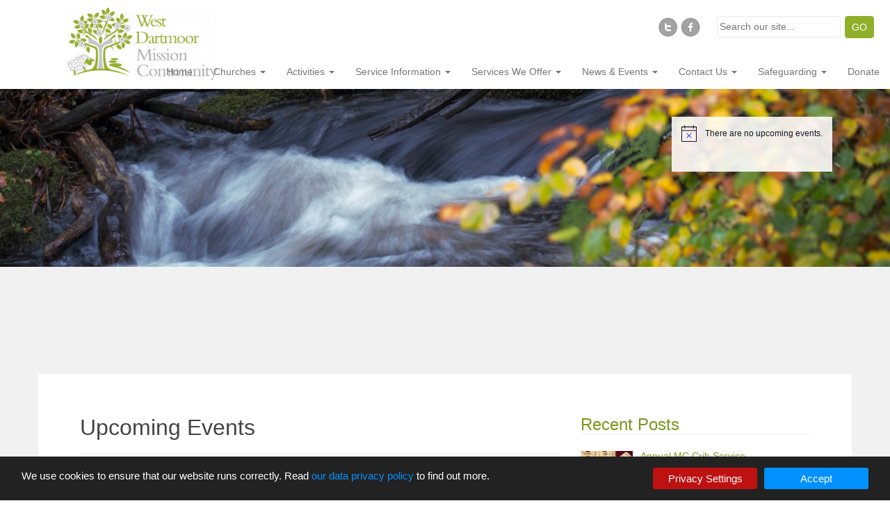

--- FILE ---
content_type: text/html; charset=UTF-8
request_url: https://www.westdartmoor.church/events/category/concert/day/2023-04-29/
body_size: 20540
content:
        <!DOCTYPE html>
<html lang="en-GB">
<head>
<meta charset="UTF-8">
<meta http-equiv="X-UA-Compatible" content="IE=edge">
<meta name="viewport" content="width=device-width, initial-scale=1">
<link rel="profile" href="https://gmpg.org/xfn/11">
<link rel="pingback" href="https://www.westdartmoor.church/xmlrpc.php">

<title>Events for 29 April, 2023 &#8250; Concert &#8250;  &#8211; West Dartmoor Mission Community</title>
<link rel='stylesheet' id='tribe-events-views-v2-bootstrap-datepicker-styles-css' href='https://www.westdartmoor.church/wp-content/plugins/the-events-calendar/vendor/bootstrap-datepicker/css/bootstrap-datepicker.standalone.min.css?ver=6.15.14' type='text/css' media='all' />
<link rel='stylesheet' id='tec-variables-skeleton-css' href='https://www.westdartmoor.church/wp-content/plugins/the-events-calendar/common/build/css/variables-skeleton.css?ver=6.10.1' type='text/css' media='all' />
<link rel='stylesheet' id='tribe-common-skeleton-style-css' href='https://www.westdartmoor.church/wp-content/plugins/the-events-calendar/common/build/css/common-skeleton.css?ver=6.10.1' type='text/css' media='all' />
<link rel='stylesheet' id='tribe-tooltipster-css-css' href='https://www.westdartmoor.church/wp-content/plugins/the-events-calendar/common/vendor/tooltipster/tooltipster.bundle.min.css?ver=6.10.1' type='text/css' media='all' />
<link rel='stylesheet' id='tribe-events-views-v2-skeleton-css' href='https://www.westdartmoor.church/wp-content/plugins/the-events-calendar/build/css/views-skeleton.css?ver=6.15.14' type='text/css' media='all' />
<link rel='stylesheet' id='tec-variables-full-css' href='https://www.westdartmoor.church/wp-content/plugins/the-events-calendar/common/build/css/variables-full.css?ver=6.10.1' type='text/css' media='all' />
<link rel='stylesheet' id='tribe-common-full-style-css' href='https://www.westdartmoor.church/wp-content/plugins/the-events-calendar/common/build/css/common-full.css?ver=6.10.1' type='text/css' media='all' />
<link rel='stylesheet' id='tribe-events-views-v2-full-css' href='https://www.westdartmoor.church/wp-content/plugins/the-events-calendar/build/css/views-full.css?ver=6.15.14' type='text/css' media='all' />
<link rel='stylesheet' id='tribe-events-views-v2-print-css' href='https://www.westdartmoor.church/wp-content/plugins/the-events-calendar/build/css/views-print.css?ver=6.15.14' type='text/css' media='print' />
<meta name='robots' content='max-image-preview:large' />
<link rel="alternate" type="application/rss+xml" title="West Dartmoor Mission Community &raquo; Feed" href="https://www.westdartmoor.church/feed/" />
<link rel="alternate" type="application/rss+xml" title="West Dartmoor Mission Community &raquo; Comments Feed" href="https://www.westdartmoor.church/comments/feed/" />
<link rel="alternate" type="text/calendar" title="West Dartmoor Mission Community &raquo; iCal Feed" href="https://www.westdartmoor.church/events/2026-01-27/?ical=1/" />
<link rel="alternate" type="application/rss+xml" title="West Dartmoor Mission Community &raquo; Events Feed" href="https://www.westdartmoor.church/events/feed/" />
<style id='wp-img-auto-sizes-contain-inline-css' type='text/css'>
img:is([sizes=auto i],[sizes^="auto," i]){contain-intrinsic-size:3000px 1500px}
/*# sourceURL=wp-img-auto-sizes-contain-inline-css */
</style>
<style id='wp-emoji-styles-inline-css' type='text/css'>

	img.wp-smiley, img.emoji {
		display: inline !important;
		border: none !important;
		box-shadow: none !important;
		height: 1em !important;
		width: 1em !important;
		margin: 0 0.07em !important;
		vertical-align: -0.1em !important;
		background: none !important;
		padding: 0 !important;
	}
/*# sourceURL=wp-emoji-styles-inline-css */
</style>
<link rel='stylesheet' id='wp-block-library-css' href='https://www.westdartmoor.church/wp-includes/css/dist/block-library/style.min.css?ver=6.9' type='text/css' media='all' />
<style id='global-styles-inline-css' type='text/css'>
:root{--wp--preset--aspect-ratio--square: 1;--wp--preset--aspect-ratio--4-3: 4/3;--wp--preset--aspect-ratio--3-4: 3/4;--wp--preset--aspect-ratio--3-2: 3/2;--wp--preset--aspect-ratio--2-3: 2/3;--wp--preset--aspect-ratio--16-9: 16/9;--wp--preset--aspect-ratio--9-16: 9/16;--wp--preset--color--black: #000000;--wp--preset--color--cyan-bluish-gray: #abb8c3;--wp--preset--color--white: #ffffff;--wp--preset--color--pale-pink: #f78da7;--wp--preset--color--vivid-red: #cf2e2e;--wp--preset--color--luminous-vivid-orange: #ff6900;--wp--preset--color--luminous-vivid-amber: #fcb900;--wp--preset--color--light-green-cyan: #7bdcb5;--wp--preset--color--vivid-green-cyan: #00d084;--wp--preset--color--pale-cyan-blue: #8ed1fc;--wp--preset--color--vivid-cyan-blue: #0693e3;--wp--preset--color--vivid-purple: #9b51e0;--wp--preset--gradient--vivid-cyan-blue-to-vivid-purple: linear-gradient(135deg,rgb(6,147,227) 0%,rgb(155,81,224) 100%);--wp--preset--gradient--light-green-cyan-to-vivid-green-cyan: linear-gradient(135deg,rgb(122,220,180) 0%,rgb(0,208,130) 100%);--wp--preset--gradient--luminous-vivid-amber-to-luminous-vivid-orange: linear-gradient(135deg,rgb(252,185,0) 0%,rgb(255,105,0) 100%);--wp--preset--gradient--luminous-vivid-orange-to-vivid-red: linear-gradient(135deg,rgb(255,105,0) 0%,rgb(207,46,46) 100%);--wp--preset--gradient--very-light-gray-to-cyan-bluish-gray: linear-gradient(135deg,rgb(238,238,238) 0%,rgb(169,184,195) 100%);--wp--preset--gradient--cool-to-warm-spectrum: linear-gradient(135deg,rgb(74,234,220) 0%,rgb(151,120,209) 20%,rgb(207,42,186) 40%,rgb(238,44,130) 60%,rgb(251,105,98) 80%,rgb(254,248,76) 100%);--wp--preset--gradient--blush-light-purple: linear-gradient(135deg,rgb(255,206,236) 0%,rgb(152,150,240) 100%);--wp--preset--gradient--blush-bordeaux: linear-gradient(135deg,rgb(254,205,165) 0%,rgb(254,45,45) 50%,rgb(107,0,62) 100%);--wp--preset--gradient--luminous-dusk: linear-gradient(135deg,rgb(255,203,112) 0%,rgb(199,81,192) 50%,rgb(65,88,208) 100%);--wp--preset--gradient--pale-ocean: linear-gradient(135deg,rgb(255,245,203) 0%,rgb(182,227,212) 50%,rgb(51,167,181) 100%);--wp--preset--gradient--electric-grass: linear-gradient(135deg,rgb(202,248,128) 0%,rgb(113,206,126) 100%);--wp--preset--gradient--midnight: linear-gradient(135deg,rgb(2,3,129) 0%,rgb(40,116,252) 100%);--wp--preset--font-size--small: 13px;--wp--preset--font-size--medium: 20px;--wp--preset--font-size--large: 36px;--wp--preset--font-size--x-large: 42px;--wp--preset--spacing--20: 0.44rem;--wp--preset--spacing--30: 0.67rem;--wp--preset--spacing--40: 1rem;--wp--preset--spacing--50: 1.5rem;--wp--preset--spacing--60: 2.25rem;--wp--preset--spacing--70: 3.38rem;--wp--preset--spacing--80: 5.06rem;--wp--preset--shadow--natural: 6px 6px 9px rgba(0, 0, 0, 0.2);--wp--preset--shadow--deep: 12px 12px 50px rgba(0, 0, 0, 0.4);--wp--preset--shadow--sharp: 6px 6px 0px rgba(0, 0, 0, 0.2);--wp--preset--shadow--outlined: 6px 6px 0px -3px rgb(255, 255, 255), 6px 6px rgb(0, 0, 0);--wp--preset--shadow--crisp: 6px 6px 0px rgb(0, 0, 0);}:where(.is-layout-flex){gap: 0.5em;}:where(.is-layout-grid){gap: 0.5em;}body .is-layout-flex{display: flex;}.is-layout-flex{flex-wrap: wrap;align-items: center;}.is-layout-flex > :is(*, div){margin: 0;}body .is-layout-grid{display: grid;}.is-layout-grid > :is(*, div){margin: 0;}:where(.wp-block-columns.is-layout-flex){gap: 2em;}:where(.wp-block-columns.is-layout-grid){gap: 2em;}:where(.wp-block-post-template.is-layout-flex){gap: 1.25em;}:where(.wp-block-post-template.is-layout-grid){gap: 1.25em;}.has-black-color{color: var(--wp--preset--color--black) !important;}.has-cyan-bluish-gray-color{color: var(--wp--preset--color--cyan-bluish-gray) !important;}.has-white-color{color: var(--wp--preset--color--white) !important;}.has-pale-pink-color{color: var(--wp--preset--color--pale-pink) !important;}.has-vivid-red-color{color: var(--wp--preset--color--vivid-red) !important;}.has-luminous-vivid-orange-color{color: var(--wp--preset--color--luminous-vivid-orange) !important;}.has-luminous-vivid-amber-color{color: var(--wp--preset--color--luminous-vivid-amber) !important;}.has-light-green-cyan-color{color: var(--wp--preset--color--light-green-cyan) !important;}.has-vivid-green-cyan-color{color: var(--wp--preset--color--vivid-green-cyan) !important;}.has-pale-cyan-blue-color{color: var(--wp--preset--color--pale-cyan-blue) !important;}.has-vivid-cyan-blue-color{color: var(--wp--preset--color--vivid-cyan-blue) !important;}.has-vivid-purple-color{color: var(--wp--preset--color--vivid-purple) !important;}.has-black-background-color{background-color: var(--wp--preset--color--black) !important;}.has-cyan-bluish-gray-background-color{background-color: var(--wp--preset--color--cyan-bluish-gray) !important;}.has-white-background-color{background-color: var(--wp--preset--color--white) !important;}.has-pale-pink-background-color{background-color: var(--wp--preset--color--pale-pink) !important;}.has-vivid-red-background-color{background-color: var(--wp--preset--color--vivid-red) !important;}.has-luminous-vivid-orange-background-color{background-color: var(--wp--preset--color--luminous-vivid-orange) !important;}.has-luminous-vivid-amber-background-color{background-color: var(--wp--preset--color--luminous-vivid-amber) !important;}.has-light-green-cyan-background-color{background-color: var(--wp--preset--color--light-green-cyan) !important;}.has-vivid-green-cyan-background-color{background-color: var(--wp--preset--color--vivid-green-cyan) !important;}.has-pale-cyan-blue-background-color{background-color: var(--wp--preset--color--pale-cyan-blue) !important;}.has-vivid-cyan-blue-background-color{background-color: var(--wp--preset--color--vivid-cyan-blue) !important;}.has-vivid-purple-background-color{background-color: var(--wp--preset--color--vivid-purple) !important;}.has-black-border-color{border-color: var(--wp--preset--color--black) !important;}.has-cyan-bluish-gray-border-color{border-color: var(--wp--preset--color--cyan-bluish-gray) !important;}.has-white-border-color{border-color: var(--wp--preset--color--white) !important;}.has-pale-pink-border-color{border-color: var(--wp--preset--color--pale-pink) !important;}.has-vivid-red-border-color{border-color: var(--wp--preset--color--vivid-red) !important;}.has-luminous-vivid-orange-border-color{border-color: var(--wp--preset--color--luminous-vivid-orange) !important;}.has-luminous-vivid-amber-border-color{border-color: var(--wp--preset--color--luminous-vivid-amber) !important;}.has-light-green-cyan-border-color{border-color: var(--wp--preset--color--light-green-cyan) !important;}.has-vivid-green-cyan-border-color{border-color: var(--wp--preset--color--vivid-green-cyan) !important;}.has-pale-cyan-blue-border-color{border-color: var(--wp--preset--color--pale-cyan-blue) !important;}.has-vivid-cyan-blue-border-color{border-color: var(--wp--preset--color--vivid-cyan-blue) !important;}.has-vivid-purple-border-color{border-color: var(--wp--preset--color--vivid-purple) !important;}.has-vivid-cyan-blue-to-vivid-purple-gradient-background{background: var(--wp--preset--gradient--vivid-cyan-blue-to-vivid-purple) !important;}.has-light-green-cyan-to-vivid-green-cyan-gradient-background{background: var(--wp--preset--gradient--light-green-cyan-to-vivid-green-cyan) !important;}.has-luminous-vivid-amber-to-luminous-vivid-orange-gradient-background{background: var(--wp--preset--gradient--luminous-vivid-amber-to-luminous-vivid-orange) !important;}.has-luminous-vivid-orange-to-vivid-red-gradient-background{background: var(--wp--preset--gradient--luminous-vivid-orange-to-vivid-red) !important;}.has-very-light-gray-to-cyan-bluish-gray-gradient-background{background: var(--wp--preset--gradient--very-light-gray-to-cyan-bluish-gray) !important;}.has-cool-to-warm-spectrum-gradient-background{background: var(--wp--preset--gradient--cool-to-warm-spectrum) !important;}.has-blush-light-purple-gradient-background{background: var(--wp--preset--gradient--blush-light-purple) !important;}.has-blush-bordeaux-gradient-background{background: var(--wp--preset--gradient--blush-bordeaux) !important;}.has-luminous-dusk-gradient-background{background: var(--wp--preset--gradient--luminous-dusk) !important;}.has-pale-ocean-gradient-background{background: var(--wp--preset--gradient--pale-ocean) !important;}.has-electric-grass-gradient-background{background: var(--wp--preset--gradient--electric-grass) !important;}.has-midnight-gradient-background{background: var(--wp--preset--gradient--midnight) !important;}.has-small-font-size{font-size: var(--wp--preset--font-size--small) !important;}.has-medium-font-size{font-size: var(--wp--preset--font-size--medium) !important;}.has-large-font-size{font-size: var(--wp--preset--font-size--large) !important;}.has-x-large-font-size{font-size: var(--wp--preset--font-size--x-large) !important;}
/*# sourceURL=global-styles-inline-css */
</style>

<style id='classic-theme-styles-inline-css' type='text/css'>
/*! This file is auto-generated */
.wp-block-button__link{color:#fff;background-color:#32373c;border-radius:9999px;box-shadow:none;text-decoration:none;padding:calc(.667em + 2px) calc(1.333em + 2px);font-size:1.125em}.wp-block-file__button{background:#32373c;color:#fff;text-decoration:none}
/*# sourceURL=/wp-includes/css/classic-themes.min.css */
</style>
<link rel='stylesheet' id='contact-form-7-css' href='https://www.westdartmoor.church/wp-content/plugins/contact-form-7/includes/css/styles.css?ver=6.1.4' type='text/css' media='all' />
<link rel='stylesheet' id='gdpr-tools-jquery-cookie-consent-css' href='https://www.westdartmoor.church/wp-content/plugins/gdpr-tools/public/../includes/libs/jquery.eu-cookie-consent/css/eu-cookie-consent.css?ver=1.0.2' type='text/css' media='all' />
<link rel='stylesheet' id='gdpr-tools-modalbox-css' href='https://www.westdartmoor.church/wp-content/plugins/gdpr-tools/public/../includes/libs/modalbox/modalbox.css?ver=1.0.2' type='text/css' media='all' />
<link rel='stylesheet' id='gdpr-tools-switcher-css' href='https://www.westdartmoor.church/wp-content/plugins/gdpr-tools/public/../includes/libs/jquery.switcher/switcher.min.css?ver=1.0.2' type='text/css' media='all' />
<link rel='stylesheet' id='gdpr-tools-css' href='https://www.westdartmoor.church/wp-content/plugins/gdpr-tools/public/css/gdpr-tools-public.css?ver=1.0.2' type='text/css' media='all' />
<link rel='stylesheet' id='responsive-lightbox-swipebox-css' href='https://www.westdartmoor.church/wp-content/plugins/responsive-lightbox/assets/swipebox/swipebox.min.css?ver=1.5.2' type='text/css' media='all' />
<link rel='stylesheet' id='dazzling-bootstrap-css' href='https://www.westdartmoor.church/wp-content/themes/dazzling/inc/css/bootstrap.min.css?ver=6.9' type='text/css' media='all' />
<link rel='stylesheet' id='dazzling-icons-css' href='https://www.westdartmoor.church/wp-content/themes/dazzling/inc/css/font-awesome.min.css?ver=6.9' type='text/css' media='all' />
<link rel='stylesheet' id='main_style-css' href='https://www.westdartmoor.church/wp-content/themes/dazzling/style.css?ver=10.0.1' type='text/css' media='all' />
<link rel='stylesheet' id='recent-posts-widget-with-thumbnails-public-style-css' href='https://www.westdartmoor.church/wp-content/plugins/recent-posts-widget-with-thumbnails/public.css?ver=7.1.1' type='text/css' media='all' />
<link rel='stylesheet' id='wp-pagenavi-css' href='https://www.westdartmoor.church/wp-content/plugins/wp-pagenavi/pagenavi-css.css?ver=2.70' type='text/css' media='all' />
<script type="text/javascript" src="https://www.westdartmoor.church/wp-includes/js/jquery/jquery.min.js?ver=3.7.1" id="jquery-core-js"></script>
<script type="text/javascript" src="https://www.westdartmoor.church/wp-includes/js/jquery/jquery-migrate.min.js?ver=3.4.1" id="jquery-migrate-js"></script>
<script type="text/javascript" src="https://www.westdartmoor.church/wp-content/plugins/the-events-calendar/common/build/js/tribe-common.js?ver=9c44e11f3503a33e9540" id="tribe-common-js"></script>
<script type="text/javascript" src="https://www.westdartmoor.church/wp-content/plugins/the-events-calendar/build/js/views/breakpoints.js?ver=4208de2df2852e0b91ec" id="tribe-events-views-v2-breakpoints-js"></script>
<script type="text/javascript" src="https://www.westdartmoor.church/wp-content/plugins/responsive-lightbox/assets/dompurify/purify.min.js?ver=3.3.1" id="dompurify-js"></script>
<script type="text/javascript" id="responsive-lightbox-sanitizer-js-before">
/* <![CDATA[ */
window.RLG = window.RLG || {}; window.RLG.sanitizeAllowedHosts = ["youtube.com","www.youtube.com","youtu.be","vimeo.com","player.vimeo.com"];
//# sourceURL=responsive-lightbox-sanitizer-js-before
/* ]]> */
</script>
<script type="text/javascript" src="https://www.westdartmoor.church/wp-content/plugins/responsive-lightbox/js/sanitizer.js?ver=2.6.1" id="responsive-lightbox-sanitizer-js"></script>
<script type="text/javascript" src="https://www.westdartmoor.church/wp-content/plugins/responsive-lightbox/assets/swipebox/jquery.swipebox.min.js?ver=1.5.2" id="responsive-lightbox-swipebox-js"></script>
<script src='https://www.westdartmoor.church/wp-content/plugins/the-events-calendar/common/build/js/underscore-before.js'></script>
<script type="text/javascript" src="https://www.westdartmoor.church/wp-includes/js/underscore.min.js?ver=1.13.7" id="underscore-js"></script>
<script src='https://www.westdartmoor.church/wp-content/plugins/the-events-calendar/common/build/js/underscore-after.js'></script>
<script type="text/javascript" src="https://www.westdartmoor.church/wp-content/plugins/responsive-lightbox/assets/infinitescroll/infinite-scroll.pkgd.min.js?ver=4.0.1" id="responsive-lightbox-infinite-scroll-js"></script>
<script type="text/javascript" id="responsive-lightbox-js-before">
/* <![CDATA[ */
var rlArgs = {"script":"swipebox","selector":"lightbox","customEvents":"","activeGalleries":true,"animation":true,"hideCloseButtonOnMobile":false,"removeBarsOnMobile":false,"hideBars":true,"hideBarsDelay":5000,"videoMaxWidth":1080,"useSVG":true,"loopAtEnd":false,"woocommerce_gallery":false,"ajaxurl":"https:\/\/www.westdartmoor.church\/wp-admin\/admin-ajax.php","nonce":"878ee313ad","preview":false,"postId":10960,"scriptExtension":false};

//# sourceURL=responsive-lightbox-js-before
/* ]]> */
</script>
<script type="text/javascript" src="https://www.westdartmoor.church/wp-content/plugins/responsive-lightbox/js/front.js?ver=2.6.1" id="responsive-lightbox-js"></script>
<script type="text/javascript" src="https://www.westdartmoor.church/wp-content/themes/dazzling/inc/js/bootstrap.min.js?ver=6.9" id="dazzling-bootstrapjs-js"></script>
<link rel="https://api.w.org/" href="https://www.westdartmoor.church/wp-json/" /><link rel="alternate" title="JSON" type="application/json" href="https://www.westdartmoor.church/wp-json/wp/v2/tribe_events_cat/38" /><link rel="EditURI" type="application/rsd+xml" title="RSD" href="https://www.westdartmoor.church/xmlrpc.php?rsd" />
<meta name="generator" content="WordPress 6.9" />
<meta name="tec-api-version" content="v1"><meta name="tec-api-origin" content="https://www.westdartmoor.church"><link rel="alternate" href="https://www.westdartmoor.church/wp-json/tribe/events/v1/events/?categories=concert" /><style type="text/css">.btn-default, .label-default, .flex-caption h2, .navbar-default .navbar-nav > .active > a, .navbar-default .navbar-nav > .active > a:hover, .navbar-default .navbar-nav > .active > a:focus, .navbar-default .navbar-nav > li > a:hover, .navbar-default .navbar-nav > li > a:focus, .navbar-default .navbar-nav > .open > a, .navbar-default .navbar-nav > .open > a:hover, .navbar-default .navbar-nav > .open > a:focus, .dropdown-menu > li > a:hover, .dropdown-menu > li > a:focus, .navbar-default .navbar-nav .open .dropdown-menu > li > a:hover, .navbar-default .navbar-nav .open .dropdown-menu > li > a:focus, .dropdown-menu > .active > a, .navbar-default .navbar-nav .open .dropdown-menu > .active > a {background-color: #91af2b; border-color: #91af2b;} .btn.btn-default.read-more, .entry-meta .fa, .site-main [class*="navigation"] a, .more-link { color: #91af2b}.cfa { background-color: #91af2b; } .cfa-button:hover {color: #91af2b;}</style><!--[if lt IE 9]>
<script src="https://www.westdartmoor.church/wp-content/themes/dazzling/inc/js/html5shiv.min.js"></script>
<script src="https://www.westdartmoor.church/wp-content/themes/dazzling/inc/js/respond.min.js"></script>
<![endif]-->
<style id="gdpr-tools-styles">
#confirm-box :after, #confirm-box :before {
    display: none;
}
.GDPR-tools-consent { background: #222; color: #FFF; border: 1px solid transparent;  } 
.GDPR-tools-consent__message a, .GDPR-tools-consent__message a:visited{ color: #0091FF;  }.GDPR-tools-consent .GDPR-tools-consent__btn, .GDPR-tools-consent .GDPR-tools-consent__btn:visited{   background: #0091FF; color: #FFF; }.GDPR-tools-consent__message a:hover{ color: #55c8ff;  }.GDPR-tools-consent .GDPR-tools-consent__btn.privacy, .GDPR-tools-consent .GDPR-tools-consent__btn.privacy:visited{   background: #be1111; color: #FFF; } </style>

<!-- Global site tag (gtag.js) - Google Analytics -->
<script async src="https://www.googletagmanager.com/gtag/js?id=G-V05R0Q048N"></script>
<script>
  window.dataLayer = window.dataLayer || [];
  function gtag(){dataLayer.push(arguments);}
  gtag('js', new Date());

  gtag('config', 'G-V05R0Q048N');
</script>

</head>

<body class="archive post-type-archive post-type-archive-tribe_events wp-theme-dazzling tribe-no-js page-template-dazzling tribe-filter-live group-blog">
<div id="page" class="hfeed site">

	<div class="HeaderRight">
       <div class="Social">
       		<a href="https://twitter.com/westdartmoor" title="Follow us on Twitter" target="_blank"><img src="/assets/images/twitter.png" alt="Follow us on"/></a>
       		<a href="https://www.facebook.com/pages/West-Dartmoor-Mission-Community/619905744715578" title="Follow us on Facebook" target="_blank"><img src="/assets/images/facebook.png" alt="Follow us on Facebook"/></a>
       </div>
       <form>
       		<input type="text" name="s" placeholder="Search our site..." class="reset"><input type="submit" value="GO">
       </form>
    </div>

	<nav class="navbar navbar-default" role="navigation">
			<div class="navbar-header container">
			  <button type="button" class="navbar-toggle" data-toggle="collapse" data-target=".navbar-ex1-collapse">
			    <span class="sr-only">Toggle navigation</span>
			    <span class="icon-bar"></span>
			    <span class="icon-bar"></span>
			    <span class="icon-bar"></span>
			  </button>

				
					<div id="logo">
						<a href="https://www.westdartmoor.church/"><img src="https://www.westdartmoor.church/wp-content/uploads/2015/11/cropped-logo1.png"  height="147" width="300" alt="West Dartmoor Mission Community"/></a>
					</div><!-- end of #logo -->

				
				
			</div>
				<div class="collapse navbar-collapse navbar-ex1-collapse"><ul id="menu-main-menu" class="nav navbar-nav"><li id="menu-item-1865" class="menu-item menu-item-type-post_type menu-item-object-page menu-item-home menu-item-1865"><a title="Home" href="https://www.westdartmoor.church/"><span class="glyphicon West Dartmoor Mission Community"></span>Home</a></li>
<li id="menu-item-593" class="menu-item menu-item-type-custom menu-item-object-custom menu-item-has-children menu-item-593 dropdown"><a title="Churches" href="#" data-toggle="dropdown" class="dropdown-toggle">Churches <span class="caret"></span></a>
<ul role="menu" class=" dropdown-menu">
	<li id="menu-item-127" class="menu-item menu-item-type-post_type menu-item-object-page menu-item-127"><a title="St Leonard’s Sheepstor" href="https://www.westdartmoor.church/parish-churches/st-leonards-sheepstor/">St Leonard’s Sheepstor</a></li>
	<li id="menu-item-128" class="menu-item menu-item-type-post_type menu-item-object-page menu-item-128"><a title="St Mary’s Walkhampton" href="https://www.westdartmoor.church/parish-churches/st-marys-walkhampton/">St Mary’s Walkhampton</a></li>
	<li id="menu-item-130" class="menu-item menu-item-type-post_type menu-item-object-page menu-item-130"><a title="St Paul&#039;s Yelverton" href="https://www.westdartmoor.church/parish-churches/saint-pauls-yelverton/">St Paul&#8217;s Yelverton</a></li>
	<li id="menu-item-118" class="menu-item menu-item-type-post_type menu-item-object-page menu-item-118"><a title="St Peter’s Meavy" href="https://www.westdartmoor.church/parish-churches/st-peters-meavy/">St Peter’s Meavy</a></li>
	<li id="menu-item-131" class="menu-item menu-item-type-post_type menu-item-object-page menu-item-131"><a title="St Mary&#039;s Sampford Spiney" href="https://www.westdartmoor.church/parish-churches/saint-marys-sampford-spiney/">St Mary&#8217;s Sampford Spiney</a></li>
	<li id="menu-item-132" class="menu-item menu-item-type-post_type menu-item-object-page menu-item-132"><a title="St John the Baptist Horrabridge" href="https://www.westdartmoor.church/parish-churches/saint-john-the-baptist-horrabridge/">St John the Baptist Horrabridge</a></li>
	<li id="menu-item-133" class="menu-item menu-item-type-post_type menu-item-object-page menu-item-133"><a title="Princetown Church" href="https://www.westdartmoor.church/parish-churches/princetown-church/">Princetown Church</a></li>
	<li id="menu-item-1872" class="menu-item menu-item-type-post_type menu-item-object-page menu-item-1872"><a title="View on Map" href="https://www.westdartmoor.church/parish-churches/">View on Map</a></li>
</ul>
</li>
<li id="menu-item-594" class="menu-item menu-item-type-custom menu-item-object-custom menu-item-has-children menu-item-594 dropdown"><a title="Activities" href="#" data-toggle="dropdown" class="dropdown-toggle">Activities <span class="caret"></span></a>
<ul role="menu" class=" dropdown-menu">
	<li id="menu-item-222" class="menu-item menu-item-type-post_type menu-item-object-page menu-item-222"><a title="Around &#038; About" href="https://www.westdartmoor.church/community-groups/around-about/">Around &#038; About</a></li>
	<li id="menu-item-8767" class="menu-item menu-item-type-post_type menu-item-object-page menu-item-8767"><a title="Bible group" href="https://www.westdartmoor.church/bible-group/">Bible group</a></li>
	<li id="menu-item-9236" class="menu-item menu-item-type-post_type menu-item-object-page menu-item-9236"><a title="Eco church" href="https://www.westdartmoor.church/eco-church/">Eco church</a></li>
	<li id="menu-item-226" class="menu-item menu-item-type-post_type menu-item-object-page menu-item-226"><a title="Mission Community Choir" href="https://www.westdartmoor.church/church-groups/mission-choir/">Mission Community Choir</a></li>
	<li id="menu-item-6454" class="menu-item menu-item-type-post_type menu-item-object-page menu-item-6454"><a title="Open the Book" href="https://www.westdartmoor.church/open-the-book/">Open the Book</a></li>
	<li id="menu-item-4868" class="menu-item menu-item-type-post_type menu-item-object-page menu-item-4868"><a title="Poppins" href="https://www.westdartmoor.church/church-groups/poppins/">Poppins</a></li>
	<li id="menu-item-323" class="menu-item menu-item-type-post_type menu-item-object-page menu-item-323"><a title="Toast@10" href="https://www.westdartmoor.church/church-groups/nosh9-30/">Toast@10</a></li>
</ul>
</li>
<li id="menu-item-455" class="menu-item menu-item-type-custom menu-item-object-custom menu-item-has-children menu-item-455 dropdown"><a title="Service Information" href="#" data-toggle="dropdown" class="dropdown-toggle">Service Information <span class="caret"></span></a>
<ul role="menu" class=" dropdown-menu">
	<li id="menu-item-210" class="menu-item menu-item-type-post_type menu-item-object-page menu-item-210"><a title="Weekly Bulletin" href="https://www.westdartmoor.church/bulletins-rotas/weekly-bulletin/">Weekly Bulletin</a></li>
	<li id="menu-item-9244" class="menu-item menu-item-type-post_type menu-item-object-page menu-item-9244"><a title="Service rota" href="https://www.westdartmoor.church/service-rota/">Service rota</a></li>
	<li id="menu-item-5684" class="menu-item menu-item-type-post_type menu-item-object-page menu-item-5684"><a title="Prayer and Service Resources" href="https://www.westdartmoor.church/prayer-and-service-resources/">Prayer and Service Resources</a></li>
	<li id="menu-item-9827" class="menu-item menu-item-type-post_type menu-item-object-page menu-item-9827"><a title="Printable bulletin" href="https://www.westdartmoor.church/printable-bulletin/">Printable bulletin</a></li>
</ul>
</li>
<li id="menu-item-592" class="menu-item menu-item-type-custom menu-item-object-custom menu-item-has-children menu-item-592 dropdown"><a title="Services We Offer" href="#" data-toggle="dropdown" class="dropdown-toggle">Services We Offer <span class="caret"></span></a>
<ul role="menu" class=" dropdown-menu">
	<li id="menu-item-78" class="menu-item menu-item-type-post_type menu-item-object-page menu-item-78"><a title="Baptism and Christening" href="https://www.westdartmoor.church/services-we-offer/baptisms/">Baptism and Christening</a></li>
	<li id="menu-item-77" class="menu-item menu-item-type-post_type menu-item-object-page menu-item-77"><a title="Weddings and Marriage" href="https://www.westdartmoor.church/services-we-offer/weddings/">Weddings and Marriage</a></li>
	<li id="menu-item-189" class="menu-item menu-item-type-post_type menu-item-object-page menu-item-189"><a title="Funerals" href="https://www.westdartmoor.church/services-we-offer/funerals/">Funerals</a></li>
	<li id="menu-item-186" class="menu-item menu-item-type-post_type menu-item-object-page menu-item-186"><a title="Confirmation" href="https://www.westdartmoor.church/services-we-offer/confirmation/">Confirmation</a></li>
	<li id="menu-item-2546" class="menu-item menu-item-type-post_type menu-item-object-page menu-item-2546"><a title="Visiting" href="https://www.westdartmoor.church/services-we-offer/visiting/">Visiting</a></li>
	<li id="menu-item-2943" class="menu-item menu-item-type-post_type menu-item-object-page menu-item-2943"><a title="Prayer" href="https://www.westdartmoor.church/services-we-offer/prayer/">Prayer</a></li>
	<li id="menu-item-5135" class="menu-item menu-item-type-post_type menu-item-object-page menu-item-5135"><a title="Mission Community Fees" href="https://www.westdartmoor.church/services-we-offer/mission-community-fees/">Mission Community Fees</a></li>
</ul>
</li>
<li id="menu-item-1867" class="menu-item menu-item-type-post_type menu-item-object-page current_page_parent menu-item-has-children menu-item-1867 dropdown"><a title="News &amp; Events" href="#" data-toggle="dropdown" class="dropdown-toggle">News &#038; Events <span class="caret"></span></a>
<ul role="menu" class=" dropdown-menu">
	<li id="menu-item-1869" class="menu-item menu-item-type-post_type menu-item-object-page current_page_parent menu-item-1869"><a title="Latest News" href="https://www.westdartmoor.church/news/">Latest News</a></li>
	<li id="menu-item-10374" class="menu-item menu-item-type-post_type menu-item-object-page menu-item-10374"><a title="West Dartmoor Mission Community Minutes" href="https://www.westdartmoor.church/west-dartmoor-mission-community-minutes/">West Dartmoor Mission Community Minutes</a></li>
	<li id="menu-item-5730" class="menu-item menu-item-type-post_type menu-item-object-page menu-item-5730"><a title="Covid 19 Practical Assistance" href="https://www.westdartmoor.church/covid-19-practical-assistance/">Covid 19 Practical Assistance</a></li>
	<li id="menu-item-2676" class="menu-item menu-item-type-post_type menu-item-object-page menu-item-2676"><a title="Reports &#038; Archive" href="https://www.westdartmoor.church/reports-archive/">Reports &#038; Archive</a></li>
</ul>
</li>
<li id="menu-item-174" class="menu-item menu-item-type-post_type menu-item-object-page menu-item-has-children menu-item-174 dropdown"><a title="Contact Us" href="#" data-toggle="dropdown" class="dropdown-toggle">Contact Us <span class="caret"></span></a>
<ul role="menu" class=" dropdown-menu">
	<li id="menu-item-1866" class="menu-item menu-item-type-post_type menu-item-object-page menu-item-1866"><a title="How To Contact Us" href="https://www.westdartmoor.church/contact-us/">How To Contact Us</a></li>
	<li id="menu-item-37" class="menu-item menu-item-type-post_type menu-item-object-page menu-item-37"><a title="Who’s Who" href="https://www.westdartmoor.church/whos-who/">Who’s Who</a></li>
	<li id="menu-item-4190" class="menu-item menu-item-type-post_type menu-item-object-page menu-item-4190"><a title="Newsletter Signup" href="https://www.westdartmoor.church/newsletter-signup/">Newsletter Signup</a></li>
	<li id="menu-item-4185" class="menu-item menu-item-type-post_type menu-item-object-page menu-item-4185"><a title="Privacy Policy" href="https://www.westdartmoor.church/privacy-policy/">Privacy Policy</a></li>
</ul>
</li>
<li id="menu-item-4550" class="menu-item menu-item-type-post_type menu-item-object-page menu-item-has-children menu-item-4550 dropdown"><a title="Safeguarding" href="#" data-toggle="dropdown" class="dropdown-toggle">Safeguarding <span class="caret"></span></a>
<ul role="menu" class=" dropdown-menu">
	<li id="menu-item-8965" class="menu-item menu-item-type-post_type menu-item-object-page menu-item-8965"><a title="Safeguarding" href="https://www.westdartmoor.church/safeguarding/">Safeguarding</a></li>
	<li id="menu-item-8962" class="menu-item menu-item-type-post_type menu-item-object-page menu-item-8962"><a title="West Dartmoor Statement on Domestic Abuse" href="https://www.westdartmoor.church/west-dartmoor-statement-on-domestic-abuse/">West Dartmoor Statement on Domestic Abuse</a></li>
</ul>
</li>
<li id="menu-item-9082" class="menu-item menu-item-type-post_type menu-item-object-page menu-item-9082"><a title="Donate" href="https://www.westdartmoor.church/donate/">Donate</a></li>
</ul></div>	</nav><!-- .site-navigation -->
    
    
    
    
            <div class="top-section">
			            <div class="container" style="position: relative;">
                <div class="HeaderEvents">
                    <div  class="tribe-compatibility-container" >
	<div
		 class="tribe-common tribe-events tribe-events-view tribe-events-view--widget-events-list tribe-events-widget" 		data-js="tribe-events-view"
		data-view-rest-url="https://www.westdartmoor.church/wp-json/tribe/views/v2/html"
		data-view-manage-url="1"
							data-view-breakpoint-pointer="d4362f31-723d-4f44-97c9-89b6df862d0d"
			>
		<div class="tribe-events-widget-events-list">

			
			<script data-js="tribe-events-view-data" type="application/json">
	{"slug":"widget-events-list","prev_url":"","next_url":"","view_class":"Tribe\\Events\\Views\\V2\\Views\\Widgets\\Widget_List_View","view_slug":"widget-events-list","view_label":"View","view":null,"should_manage_url":true,"id":null,"alias-slugs":null,"title":"Events for 29 April, 2023 \u203a Concert \u203a  \u2013 West Dartmoor Mission Community","limit":"4","no_upcoming_events":false,"featured_events_only":false,"jsonld_enable":true,"tribe_is_list_widget":false,"admin_fields":{"title":{"label":"Title:","type":"text","parent_classes":"","classes":"","dependency":"","id":"widget-tribe-widget-events-list-2-title","name":"widget-tribe-widget-events-list[2][title]","options":[],"placeholder":"","value":null},"limit":{"label":"Show:","type":"number","default":5,"min":1,"max":10,"step":1,"parent_classes":"","classes":"","dependency":"","id":"widget-tribe-widget-events-list-2-limit","name":"widget-tribe-widget-events-list[2][limit]","options":[],"placeholder":"","value":null},"no_upcoming_events":{"label":"Hide this widget if there are no upcoming events.","type":"checkbox","parent_classes":"","classes":"","dependency":"","id":"widget-tribe-widget-events-list-2-no_upcoming_events","name":"widget-tribe-widget-events-list[2][no_upcoming_events]","options":[],"placeholder":"","value":null},"featured_events_only":{"label":"Limit to featured events only","type":"checkbox","parent_classes":"","classes":"","dependency":"","id":"widget-tribe-widget-events-list-2-featured_events_only","name":"widget-tribe-widget-events-list[2][featured_events_only]","options":[],"placeholder":"","value":null},"jsonld_enable":{"label":"Generate JSON-LD data","type":"checkbox","parent_classes":"","classes":"","dependency":"","id":"widget-tribe-widget-events-list-2-jsonld_enable","name":"widget-tribe-widget-events-list[2][jsonld_enable]","options":[],"placeholder":"","value":null}},"events":[],"url":"https:\/\/www.westdartmoor.church\/?post_type=tribe_events&eventDisplay=widget-events-list&tribe_events_cat=concert&eventDate=2023-04-29","url_event_date":"2023-04-29","bar":{"keyword":"","date":"2023-04-29"},"today":"2026-01-27 00:00:00","now":"2026-01-27 01:14:32","home_url":"https:\/\/www.westdartmoor.church","rest_url":"https:\/\/www.westdartmoor.church\/wp-json\/tribe\/views\/v2\/html","rest_method":"GET","rest_nonce":"","today_url":"https:\/\/www.westdartmoor.church\/?post_type=tribe_events&eventDisplay=widget-events-list&tribe_events_cat=concert","today_title":"Click to select today's date","today_label":"Today","prev_label":"","next_label":"","date_formats":{"compact":"d\/m\/Y","month_and_year_compact":"m\/Y","month_and_year":"F Y","time_range_separator":" - ","date_time_separator":" @ "},"messages":{"notice":["There are no upcoming events."]},"start_of_week":"1","header_title":"Concert","header_title_element":"h1","content_title":"","breadcrumbs":[],"backlink":false,"before_events":"","after_events":"\n<!--\nThis calendar is powered by The Events Calendar.\nhttp:\/\/evnt.is\/18wn\n-->\n","display_events_bar":false,"disable_event_search":false,"live_refresh":true,"ical":{"display_link":true,"link":{"url":"https:\/\/www.westdartmoor.church\/?post_type=tribe_events&#038;eventDisplay=widget-events-list&#038;tribe_events_cat=concert&#038;eventDate=2023-04-29&#038;ical=1","text":"Export Events","title":"Use this to share calendar data with Google Calendar, Apple iCal and other compatible apps"}},"container_classes":["tribe-common","tribe-events","tribe-events-view","tribe-events-view--widget-events-list","tribe-events-widget"],"container_data":[],"is_past":false,"breakpoints":{"xsmall":500,"medium":768,"full":960},"breakpoint_pointer":"d4362f31-723d-4f44-97c9-89b6df862d0d","is_initial_load":true,"public_views":{"list":{"view_class":"Tribe\\Events\\Views\\V2\\Views\\List_View","view_url":"https:\/\/www.westdartmoor.church\/events\/category\/concert\/list\/?tribe-bar-date=2023-04-29","view_label":"List","aria_label":"Display Events in List View"},"month":{"view_class":"Tribe\\Events\\Views\\V2\\Views\\Month_View","view_url":"https:\/\/www.westdartmoor.church\/events\/category\/concert\/2023-04\/","view_label":"Month","aria_label":"Display Events in Month View"},"day":{"view_class":"Tribe\\Events\\Views\\V2\\Views\\Day_View","view_url":"https:\/\/www.westdartmoor.church\/events\/category\/concert\/day\/2023-04-29\/","view_label":"Day","aria_label":"Display Events in Day View"}},"show_latest_past":false,"past":false,"compatibility_classes":["tribe-compatibility-container"],"view_more_text":"View Calendar","view_more_title":"View more events.","view_more_link":"https:\/\/www.westdartmoor.church\/events\/","widget_title":"","hide_if_no_upcoming_events":false,"display":[],"subscribe_links":{"gcal":{"label":"Google Calendar","single_label":"Add to Google Calendar","visible":true,"block_slug":"hasGoogleCalendar"},"ical":{"label":"iCalendar","single_label":"Add to iCalendar","visible":true,"block_slug":"hasiCal"},"outlook-365":{"label":"Outlook 365","single_label":"Outlook 365","visible":true,"block_slug":"hasOutlook365"},"outlook-live":{"label":"Outlook Live","single_label":"Outlook Live","visible":true,"block_slug":"hasOutlookLive"},"ics":{"label":"Export .ics file","single_label":"Export .ics file","visible":true,"block_slug":null},"outlook-ics":{"label":"Export Outlook .ics file","single_label":"Export Outlook .ics file","visible":true,"block_slug":null}},"_context":{"slug":"widget-events-list"}}</script>

			
			
				<div  class="tribe-events-header__messages tribe-events-c-messages tribe-common-b2"  >
			<div class="tribe-events-c-messages__message tribe-events-c-messages__message--notice" tabindex="0" role="alert" aria-live="assertive">
			<svg
	 class="tribe-common-c-svgicon tribe-common-c-svgicon--messages-not-found tribe-events-c-messages__message-icon-svg" 	aria-hidden="true"
	viewBox="0 0 21 23"
	xmlns="http://www.w3.org/2000/svg"
>
	<g fill-rule="evenodd">
		<path d="M.5 2.5h20v20H.5z"/>
		<path stroke-linecap="round" d="M7.583 11.583l5.834 5.834m0-5.834l-5.834 5.834" class="tribe-common-c-svgicon__svg-stroke"/>
		<path stroke-linecap="round" d="M4.5.5v4m12-4v4"/>
		<path stroke-linecap="square" d="M.5 7.5h20"/>
	</g>
</svg>
<span class="tribe-common-a11y-visual-hide">
	Notice</span>
							<div
					 data-key="0" >
					There are no upcoming events.				</div>
					</div>
	</div>

					</div>
	</div>
</div>
<script class="tribe-events-breakpoints">
	( function () {
		var completed = false;

		function initBreakpoints() {
			if ( completed ) {
				// This was fired already and completed no need to attach to the event listener.
				document.removeEventListener( 'DOMContentLoaded', initBreakpoints );
				return;
			}

			if ( 'undefined' === typeof window.tribe ) {
				return;
			}

			if ( 'undefined' === typeof window.tribe.events ) {
				return;
			}

			if ( 'undefined' === typeof window.tribe.events.views ) {
				return;
			}

			if ( 'undefined' === typeof window.tribe.events.views.breakpoints ) {
				return;
			}

			if ( 'function' !== typeof (window.tribe.events.views.breakpoints.setup) ) {
				return;
			}

			var container = document.querySelectorAll( '[data-view-breakpoint-pointer="d4362f31-723d-4f44-97c9-89b6df862d0d"]' );
			if ( ! container ) {
				return;
			}

			window.tribe.events.views.breakpoints.setup( container );
			completed = true;
			// This was fired already and completed no need to attach to the event listener.
			document.removeEventListener( 'DOMContentLoaded', initBreakpoints );
		}

		// Try to init the breakpoints right away.
		initBreakpoints();
		document.addEventListener( 'DOMContentLoaded', initBreakpoints );
	})();
</script>
<script data-js='tribe-events-view-nonce-data' type='application/json'>{"tvn1":"d9b4760e74","tvn2":""}</script>                </div><!-- .widget-area .first -->
            </div>
            				<div class="ConHeader">
        	<ul>
            	<li>
                	                    	<img src="/wp-content/uploads/2016/01/Events.jpg" alt="West Dartmoor Mission Community"/>
                                    </li>
            </ul>
        </div>
		        
                
        </div>
                
        <div id="content" class="site-content container ">
            
            <div class="container main-content-area ">                <div class="row ">
                    	<div id="primary" class="content-area col-sm-12 col-md-8">
		<main id="main" class="site-main" role="main">

			
				
<article id="post-0" class="post-0 page type-page status-publish hentry">
	<header class="entry-header page-header">
				<h1 class="entry-title">Upcoming Events</h1>
			</header><!-- .entry-header -->

	<div class="entry-content">
		<div
	 class="tribe-common tribe-events tribe-events-view tribe-events-view--day" 	data-js="tribe-events-view"
	data-view-rest-url="https://www.westdartmoor.church/wp-json/tribe/views/v2/html"
	data-view-rest-method="GET"
	data-view-manage-url="1"
				data-view-breakpoint-pointer="40f5a3fe-f8d7-43b3-86f6-04eab2c7e527"
	 role="main">
	<section class="tribe-common-l-container tribe-events-l-container">
		<div
	class="tribe-events-view-loader tribe-common-a11y-hidden"
	role="alert"
	aria-live="polite"
>
	<span class="tribe-events-view-loader__text tribe-common-a11y-visual-hide">
		1 event found.	</span>
	<div class="tribe-events-view-loader__dots tribe-common-c-loader">
		<svg
	 class="tribe-common-c-svgicon tribe-common-c-svgicon--dot tribe-common-c-loader__dot tribe-common-c-loader__dot--first" 	aria-hidden="true"
	viewBox="0 0 15 15"
	xmlns="http://www.w3.org/2000/svg"
>
	<circle cx="7.5" cy="7.5" r="7.5"/>
</svg>
		<svg
	 class="tribe-common-c-svgicon tribe-common-c-svgicon--dot tribe-common-c-loader__dot tribe-common-c-loader__dot--second" 	aria-hidden="true"
	viewBox="0 0 15 15"
	xmlns="http://www.w3.org/2000/svg"
>
	<circle cx="7.5" cy="7.5" r="7.5"/>
</svg>
		<svg
	 class="tribe-common-c-svgicon tribe-common-c-svgicon--dot tribe-common-c-loader__dot tribe-common-c-loader__dot--third" 	aria-hidden="true"
	viewBox="0 0 15 15"
	xmlns="http://www.w3.org/2000/svg"
>
	<circle cx="7.5" cy="7.5" r="7.5"/>
</svg>
	</div>
</div>

		<script type="application/ld+json">
[{"@context":"http://schema.org","@type":"Event","name":"Devon County Youth Brass Band concert","description":"&lt;p&gt;Click here for details&lt;/p&gt;\\n","url":"https://www.westdartmoor.church/event/devon-county-youth-brass-band-concert/","eventAttendanceMode":"https://schema.org/OfflineEventAttendanceMode","eventStatus":"https://schema.org/EventScheduled","startDate":"2023-04-29T14:15:00+01:00","endDate":"2023-04-29T16:30:00+01:00","location":{"@type":"Place","name":"St Paul&#8217;s Church, Yelverton","description":"","url":"","address":{"@type":"PostalAddress","addressLocality":"Yelverton","addressRegion":"Devon","postalCode":"PL20 6HQ","addressCountry":"United Kingdom"},"telephone":"","sameAs":"www.westdartmoor.church"},"performer":"Organization"}]
</script>
		<script data-js="tribe-events-view-data" type="application/json">
	{"slug":"day","prev_url":"https:\/\/www.westdartmoor.church\/events\/category\/concert\/day\/2023-04-28\/","next_url":"https:\/\/www.westdartmoor.church\/events\/category\/concert\/day\/2023-04-30\/","view_class":"Tribe\\Events\\Views\\V2\\Views\\Day_View","view_slug":"day","view_label":"Day","title":"Events \u2013 West Dartmoor Mission Community","events":[9424],"url":"https:\/\/www.westdartmoor.church\/events\/category\/concert\/day\/2023-04-29\/","url_event_date":"2023-04-29","bar":{"keyword":"","date":"2023-04-29"},"today":"2026-01-27 00:00:00","now":"2026-01-27 01:14:32","home_url":"https:\/\/www.westdartmoor.church","rest_url":"https:\/\/www.westdartmoor.church\/wp-json\/tribe\/views\/v2\/html","rest_method":"GET","rest_nonce":"","should_manage_url":true,"today_url":"https:\/\/www.westdartmoor.church\/events\/category\/concert\/today\/","today_title":"Click to select today's date","today_label":"Today","prev_label":"2023-04-28","next_label":"2023-04-30","date_formats":{"compact":"d\/m\/Y","month_and_year_compact":"m\/Y","month_and_year":"F Y","time_range_separator":" - ","date_time_separator":" @ "},"messages":[],"start_of_week":"1","header_title":"Concert","header_title_element":"h1","content_title":"","breadcrumbs":[{"link":"https:\/\/www.westdartmoor.church\/events\/","label":"Events","is_last":false},{"link":"","label":"Concert","is_last":true}],"backlink":false,"before_events":"","after_events":"\n<!--\nThis calendar is powered by The Events Calendar.\nhttp:\/\/evnt.is\/18wn\n-->\n","display_events_bar":true,"disable_event_search":false,"live_refresh":true,"ical":{"display_link":true,"link":{"url":"https:\/\/www.westdartmoor.church\/events\/category\/concert\/day\/2023-04-29\/?ical=1","text":"Export Events","title":"Use this to share calendar data with Google Calendar, Apple iCal and other compatible apps"}},"container_classes":["tribe-common","tribe-events","tribe-events-view","tribe-events-view--day"],"container_data":[],"is_past":false,"breakpoints":{"xsmall":500,"medium":768,"full":960},"breakpoint_pointer":"40f5a3fe-f8d7-43b3-86f6-04eab2c7e527","is_initial_load":true,"public_views":{"list":{"view_class":"Tribe\\Events\\Views\\V2\\Views\\List_View","view_url":"https:\/\/www.westdartmoor.church\/events\/category\/concert\/list\/?tribe-bar-date=2023-04-29","view_label":"List","aria_label":"Display Events in List View"},"month":{"view_class":"Tribe\\Events\\Views\\V2\\Views\\Month_View","view_url":"https:\/\/www.westdartmoor.church\/events\/category\/concert\/2023-04\/","view_label":"Month","aria_label":"Display Events in Month View"},"day":{"view_class":"Tribe\\Events\\Views\\V2\\Views\\Day_View","view_url":"https:\/\/www.westdartmoor.church\/events\/category\/concert\/day\/2023-04-29\/","view_label":"Day","aria_label":"Display Events in Day View"}},"show_latest_past":true,"past":false,"next_rel":"noindex","prev_rel":"noindex","subscribe_links":{"gcal":{"label":"Google Calendar","single_label":"Add to Google Calendar","visible":true,"block_slug":"hasGoogleCalendar"},"ical":{"label":"iCalendar","single_label":"Add to iCalendar","visible":true,"block_slug":"hasiCal"},"outlook-365":{"label":"Outlook 365","single_label":"Outlook 365","visible":true,"block_slug":"hasOutlook365"},"outlook-live":{"label":"Outlook Live","single_label":"Outlook Live","visible":true,"block_slug":"hasOutlookLive"},"ics":{"label":"Export .ics file","single_label":"Export .ics file","visible":true,"block_slug":null},"outlook-ics":{"label":"Export Outlook .ics file","single_label":"Export Outlook .ics file","visible":true,"block_slug":null}},"_context":{"slug":"day"},"text":"Loading...","classes":["tribe-common-c-loader__dot","tribe-common-c-loader__dot--third"]}</script>

		
		
<header  class="tribe-events-header tribe-events-header--has-event-search" >
	
	
	
<div class="tribe-events-header__title">
	<h1 class="tribe-events-header__title-text">
		Concert	</h1>
</div>

	<nav class="tribe-events-header__breadcrumbs tribe-events-c-breadcrumbs" aria-label="Breadcrumb">
	<ol class="tribe-events-c-breadcrumbs__list">
		
							<li class="tribe-events-c-breadcrumbs__list-item">
	<a
		href="https://www.westdartmoor.church/events/"
		class="tribe-events-c-breadcrumbs__list-item-link tribe-common-anchor"
		title=""
				data-js="tribe-events-view-link"
	>
		Events	</a>
			<svg
	 class="tribe-common-c-svgicon tribe-common-c-svgicon--caret-right tribe-events-c-breadcrumbs__list-item-icon-svg" 	aria-hidden="true"
	viewBox="0 0 10 16"
	xmlns="http://www.w3.org/2000/svg"
>
	<path d="M.3 1.6L1.8.1 9.7 8l-7.9 7.9-1.5-1.5L6.7 8 .3 1.6z"/>
</svg>
	</li>
		
		
						<li class="tribe-events-c-breadcrumbs__list-item">
	<span
		class="tribe-events-c-breadcrumbs__list-item-text"
		aria-current="page"	>
		Concert	</span>
	</li>
		
			</ol>
</nav>

	<div
	 class="tribe-events-header__events-bar tribe-events-c-events-bar tribe-events-c-events-bar--border" 	data-js="tribe-events-events-bar"
>

	<h2 class="tribe-common-a11y-visual-hide">
		Events Search and Views Navigation	</h2>

			<button
	class="tribe-events-c-events-bar__search-button"
	aria-controls="tribe-events-search-container"
	aria-expanded="false"
	data-js="tribe-events-search-button"
>
	<svg
	 class="tribe-common-c-svgicon tribe-common-c-svgicon--search tribe-events-c-events-bar__search-button-icon-svg" 	aria-hidden="true"
	viewBox="0 0 16 16"
	xmlns="http://www.w3.org/2000/svg"
>
	<path fill-rule="evenodd" clip-rule="evenodd" d="M11.164 10.133L16 14.97 14.969 16l-4.836-4.836a6.225 6.225 0 01-3.875 1.352 6.24 6.24 0 01-4.427-1.832A6.272 6.272 0 010 6.258 6.24 6.24 0 011.831 1.83 6.272 6.272 0 016.258 0c1.67 0 3.235.658 4.426 1.831a6.272 6.272 0 011.832 4.427c0 1.422-.48 2.773-1.352 3.875zM6.258 1.458c-1.28 0-2.49.498-3.396 1.404-1.866 1.867-1.866 4.925 0 6.791a4.774 4.774 0 003.396 1.405c1.28 0 2.489-.498 3.395-1.405 1.867-1.866 1.867-4.924 0-6.79a4.774 4.774 0 00-3.395-1.405z"/>
</svg>
	<span class="tribe-events-c-events-bar__search-button-text tribe-common-a11y-visual-hide">
		Search	</span>
</button>

		<div
			class="tribe-events-c-events-bar__search-container"
			id="tribe-events-search-container"
			data-js="tribe-events-search-container"
		>
			<div
	class="tribe-events-c-events-bar__search"
	id="tribe-events-events-bar-search"
	data-js="tribe-events-events-bar-search"
>
	<form
		class="tribe-events-c-search tribe-events-c-events-bar__search-form"
		method="get"
		data-js="tribe-events-view-form"
		role="search"
	>
		<input type="hidden" name="tribe-events-views[url]" value="https://www.westdartmoor.church/events/category/concert/day/2023-04-29/" />

		<div class="tribe-events-c-search__input-group">
			<div
	class="tribe-common-form-control-text tribe-events-c-search__input-control tribe-events-c-search__input-control--keyword"
	data-js="tribe-events-events-bar-input-control"
>
	<label class="tribe-common-form-control-text__label" for="tribe-events-events-bar-keyword">
		Enter Keyword. Search for Events by Keyword.	</label>
	<input
		class="tribe-common-form-control-text__input tribe-events-c-search__input"
		data-js="tribe-events-events-bar-input-control-input"
		type="text"
		id="tribe-events-events-bar-keyword"
		name="tribe-events-views[tribe-bar-search]"
		value=""
		placeholder="Search for events"
		aria-label="Enter Keyword. Search for events by Keyword."
	/>
	<svg
	 class="tribe-common-c-svgicon tribe-common-c-svgicon--search tribe-events-c-search__input-control-icon-svg" 	aria-hidden="true"
	viewBox="0 0 16 16"
	xmlns="http://www.w3.org/2000/svg"
>
	<path fill-rule="evenodd" clip-rule="evenodd" d="M11.164 10.133L16 14.97 14.969 16l-4.836-4.836a6.225 6.225 0 01-3.875 1.352 6.24 6.24 0 01-4.427-1.832A6.272 6.272 0 010 6.258 6.24 6.24 0 011.831 1.83 6.272 6.272 0 016.258 0c1.67 0 3.235.658 4.426 1.831a6.272 6.272 0 011.832 4.427c0 1.422-.48 2.773-1.352 3.875zM6.258 1.458c-1.28 0-2.49.498-3.396 1.404-1.866 1.867-1.866 4.925 0 6.791a4.774 4.774 0 003.396 1.405c1.28 0 2.489-.498 3.395-1.405 1.867-1.866 1.867-4.924 0-6.79a4.774 4.774 0 00-3.395-1.405z"/>
</svg>
</div>
		</div>

		<button
	class="tribe-common-c-btn tribe-events-c-search__button"
	type="submit"
	name="submit-bar"
>
	Find Events</button>
	</form>
</div>
		</div>
	
	<div class="tribe-events-c-events-bar__views">
	<h3 class="tribe-common-a11y-visual-hide">
		Event Views Navigation	</h3>
	<div  class="tribe-events-c-view-selector tribe-events-c-view-selector--labels tribe-events-c-view-selector--tabs"  data-js="tribe-events-view-selector">
		<button
			class="tribe-events-c-view-selector__button tribe-common-c-btn__clear"
			data-js="tribe-events-view-selector-button"
			aria-current="true"
			aria-description="Select Calendar View"
		>
			<span class="tribe-events-c-view-selector__button-icon">
				<svg
	 class="tribe-common-c-svgicon tribe-common-c-svgicon--day tribe-events-c-view-selector__button-icon-svg" 	aria-hidden="true"
	viewBox="0 0 19 18"
	xmlns="http://www.w3.org/2000/svg"
>
	<path fill-rule="evenodd" clip-rule="evenodd" d="M.363 17.569V.43C.363.193.526 0 .726 0H18c.201 0 .364.193.364.431V17.57c0 .238-.163.431-.364.431H.726c-.2 0-.363-.193-.363-.431zm16.985-16.33H1.354v2.314h15.994V1.24zM1.354 4.688h15.994v12.07H1.354V4.687zm11.164 9.265v-1.498c0-.413.335-.748.748-.748h1.498c.413 0 .748.335.748.748v1.498a.749.749 0 01-.748.748h-1.498a.749.749 0 01-.748-.748z" class="tribe-common-c-svgicon__svg-fill"/>
</svg>
			</span>
			<span class="tribe-events-c-view-selector__button-text tribe-common-a11y-visual-hide">
				Day			</span>
			<svg
	 class="tribe-common-c-svgicon tribe-common-c-svgicon--caret-down tribe-events-c-view-selector__button-icon-caret-svg" 	aria-hidden="true"
	viewBox="0 0 10 7"
	xmlns="http://www.w3.org/2000/svg"
>
	<path fill-rule="evenodd" clip-rule="evenodd" d="M1.008.609L5 4.6 8.992.61l.958.958L5 6.517.05 1.566l.958-.958z" class="tribe-common-c-svgicon__svg-fill"/>
</svg>
		</button>
		<div
	class="tribe-events-c-view-selector__content"
	id="tribe-events-view-selector-content"
	data-js="tribe-events-view-selector-list-container"
>
	<ul class="tribe-events-c-view-selector__list">
					<li
	 class="tribe-events-c-view-selector__list-item tribe-events-c-view-selector__list-item--list" >
	<a
		href="https://www.westdartmoor.church/events/category/concert/list/?tribe-bar-date=2023-04-29"
		class="tribe-events-c-view-selector__list-item-link"
		data-js="tribe-events-view-link"
		aria-label="Display Events in List View"
			>
		<span class="tribe-events-c-view-selector__list-item-icon">
			<svg
	 class="tribe-common-c-svgicon tribe-common-c-svgicon--list tribe-events-c-view-selector__list-item-icon-svg" 	aria-hidden="true"
	viewBox="0 0 19 19"
	xmlns="http://www.w3.org/2000/svg"
>
	<path fill-rule="evenodd" clip-rule="evenodd" d="M.451.432V17.6c0 .238.163.432.364.432H18.12c.2 0 .364-.194.364-.432V.432c0-.239-.163-.432-.364-.432H.815c-.2 0-.364.193-.364.432zm.993.81h16.024V3.56H1.444V1.24zM17.468 3.56H1.444v13.227h16.024V3.56z" class="tribe-common-c-svgicon__svg-fill"/>
	<g clip-path="url(#tribe-events-c-view-selector__list-item-icon-svg-0)" class="tribe-common-c-svgicon__svg-fill">
		<path fill-rule="evenodd" clip-rule="evenodd" d="M11.831 4.912v1.825c0 .504.409.913.913.913h1.825a.913.913 0 00.912-.913V4.912A.913.913 0 0014.57 4h-1.825a.912.912 0 00-.913.912z"/>
		<path d="M8.028 7.66a.449.449 0 00.446-.448v-.364c0-.246-.2-.448-.446-.448h-4.13a.449.449 0 00-.447.448v.364c0 .246.201.448.447.448h4.13zM9.797 5.26a.449.449 0 00.447-.448v-.364c0-.246-.201-.448-.447-.448h-5.9a.449.449 0 00-.446.448v.364c0 .246.201.448.447.448h5.9z"/>
	</g>
	<g clip-path="url(#tribe-events-c-view-selector__list-item-icon-svg-1)" class="tribe-common-c-svgicon__svg-fill">
			<path fill-rule="evenodd" clip-rule="evenodd" d="M11.831 10.912v1.825c0 .505.409.913.913.913h1.825a.913.913 0 00.912-.912v-1.825A.913.913 0 0014.57 10h-1.825a.912.912 0 00-.913.912z"/>
		<path d="M8.028 13.66a.449.449 0 00.446-.448v-.364c0-.246-.2-.448-.446-.448h-4.13a.449.449 0 00-.447.448v.364c0 .246.201.448.447.448h4.13zM9.797 11.26a.449.449 0 00.447-.448v-.364c0-.246-.201-.448-.447-.448h-5.9a.449.449 0 00-.446.448v.364c0 .246.201.448.447.448h5.9z"/>
	</g>
	<defs>
		<clipPath id="tribe-events-c-view-selector__list-item-icon-svg-0">
			<path transform="translate(3.451 4)" d="M0 0h13v4H0z"/>
		</clipPath>
		<clipPath id="tribe-events-c-view-selector__list-item-icon-svg-1">
			<path transform="translate(3.451 10)" d="M0 0h13v4H0z"/>
		</clipPath>
	</defs>
</svg>
		</span>
		<span class="tribe-events-c-view-selector__list-item-text">
			List		</span>
	</a>
</li>
					<li
	 class="tribe-events-c-view-selector__list-item tribe-events-c-view-selector__list-item--month" >
	<a
		href="https://www.westdartmoor.church/events/category/concert/2023-04/"
		class="tribe-events-c-view-selector__list-item-link"
		data-js="tribe-events-view-link"
		aria-label="Display Events in Month View"
			>
		<span class="tribe-events-c-view-selector__list-item-icon">
			<svg
	 class="tribe-common-c-svgicon tribe-common-c-svgicon--month tribe-events-c-view-selector__list-item-icon-svg" 	aria-hidden="true"
	viewBox="0 0 18 19"
	xmlns="http://www.w3.org/2000/svg"
>
	<path fill-rule="evenodd" clip-rule="evenodd" d="M0 .991v17.04c0 .236.162.428.361.428h17.175c.2 0 .361-.192.361-.429V.991c0-.237-.162-.428-.361-.428H.36C.161.563 0 .754 0 .99zm.985.803H16.89v2.301H.985v-2.3zM16.89 5.223H.985v12H16.89v-12zM6.31 7.366v.857c0 .237.192.429.429.429h.857a.429.429 0 00.428-.429v-.857a.429.429 0 00-.428-.429H6.74a.429.429 0 00-.429.429zm3.429.857v-.857c0-.237.191-.429.428-.429h.857c.237 0 .429.192.429.429v.857a.429.429 0 01-.429.429h-.857a.429.429 0 01-.428-.429zm3.428-.857v.857c0 .237.192.429.429.429h.857a.429.429 0 00.428-.429v-.857a.429.429 0 00-.428-.429h-.857a.429.429 0 00-.429.429zm-6.857 4.286v-.858c0-.236.192-.428.429-.428h.857c.236 0 .428.192.428.428v.858a.429.429 0 01-.428.428H6.74a.429.429 0 01-.429-.428zm3.429-.858v.858c0 .236.191.428.428.428h.857a.429.429 0 00.429-.428v-.858a.429.429 0 00-.429-.428h-.857a.428.428 0 00-.428.428zm3.428.858v-.858c0-.236.192-.428.429-.428h.857c.236 0 .428.192.428.428v.858a.429.429 0 01-.428.428h-.857a.429.429 0 01-.429-.428zm-10.286-.858v.858c0 .236.192.428.429.428h.857a.429.429 0 00.429-.428v-.858a.429.429 0 00-.429-.428h-.857a.429.429 0 00-.429.428zm0 4.286v-.857c0-.237.192-.429.429-.429h.857c.237 0 .429.192.429.429v.857a.429.429 0 01-.429.429h-.857a.429.429 0 01-.429-.429zm3.429-.857v.857c0 .237.192.429.429.429h.857a.429.429 0 00.428-.429v-.857a.429.429 0 00-.428-.429H6.74a.429.429 0 00-.429.429zm3.429.857v-.857c0-.237.191-.429.428-.429h.857c.237 0 .429.192.429.429v.857a.429.429 0 01-.429.429h-.857a.429.429 0 01-.428-.429z" class="tribe-common-c-svgicon__svg-fill"/>
</svg>
		</span>
		<span class="tribe-events-c-view-selector__list-item-text">
			Month		</span>
	</a>
</li>
					<li
	 class="tribe-events-c-view-selector__list-item tribe-events-c-view-selector__list-item--day tribe-events-c-view-selector__list-item--active" >
	<a
		href="https://www.westdartmoor.church/events/category/concert/day/2023-04-29/"
		class="tribe-events-c-view-selector__list-item-link"
		data-js="tribe-events-view-link"
		aria-label="Display Events in Day View"
				aria-current="true"
			>
		<span class="tribe-events-c-view-selector__list-item-icon">
			<svg
	 class="tribe-common-c-svgicon tribe-common-c-svgicon--day tribe-events-c-view-selector__list-item-icon-svg" 	aria-hidden="true"
	viewBox="0 0 19 18"
	xmlns="http://www.w3.org/2000/svg"
>
	<path fill-rule="evenodd" clip-rule="evenodd" d="M.363 17.569V.43C.363.193.526 0 .726 0H18c.201 0 .364.193.364.431V17.57c0 .238-.163.431-.364.431H.726c-.2 0-.363-.193-.363-.431zm16.985-16.33H1.354v2.314h15.994V1.24zM1.354 4.688h15.994v12.07H1.354V4.687zm11.164 9.265v-1.498c0-.413.335-.748.748-.748h1.498c.413 0 .748.335.748.748v1.498a.749.749 0 01-.748.748h-1.498a.749.749 0 01-.748-.748z" class="tribe-common-c-svgicon__svg-fill"/>
</svg>
		</span>
		<span class="tribe-events-c-view-selector__list-item-text">
			Day		</span>
	</a>
</li>
			</ul>
</div>
	</div>
</div>

</div>

	<div class="tribe-events-header__content-title">
	<h1 class="screen-reader-text tec-a11y-title-hidden">Events</h1></div>

	<div class="tribe-events-c-top-bar tribe-events-header__top-bar">

	<nav class="tribe-events-c-top-bar__nav tribe-common-a11y-hidden">
	<ul class="tribe-events-c-top-bar__nav-list">
		<li class="tribe-events-c-top-bar__nav-list-item">
	<a
		href="https://www.westdartmoor.church/events/category/concert/day/2023-04-28/"
		class="tribe-common-c-btn-icon tribe-common-c-btn-icon--caret-left tribe-events-c-top-bar__nav-link tribe-events-c-top-bar__nav-link--prev"
		aria-label="Previous day"
		title="Previous day"
		data-js="tribe-events-view-link"
		rel="noindex"
	>
		<svg
	 class="tribe-common-c-svgicon tribe-common-c-svgicon--caret-left tribe-common-c-btn-icon__icon-svg tribe-events-c-top-bar__nav-link-icon-svg" 	aria-hidden="true"
	viewBox="0 0 10 16"
	xmlns="http://www.w3.org/2000/svg"
>
	<path d="M9.7 14.4l-1.5 1.5L.3 8 8.2.1l1.5 1.5L3.3 8l6.4 6.4z"/>
</svg>
	</a>
</li>

		<li class="tribe-events-c-top-bar__nav-list-item">
	<a
		href="https://www.westdartmoor.church/events/category/concert/day/2023-04-30/"
		class="tribe-common-c-btn-icon tribe-common-c-btn-icon--caret-right tribe-events-c-top-bar__nav-link tribe-events-c-top-bar__nav-link--next"
		aria-label="Next day"
		title="Next day"
		data-js="tribe-events-view-link"
		rel="noindex"
	>
		<svg
	 class="tribe-common-c-svgicon tribe-common-c-svgicon--caret-right tribe-common-c-btn-icon__icon-svg tribe-events-c-top-bar__nav-link-icon-svg" 	aria-hidden="true"
	viewBox="0 0 10 16"
	xmlns="http://www.w3.org/2000/svg"
>
	<path d="M.3 1.6L1.8.1 9.7 8l-7.9 7.9-1.5-1.5L6.7 8 .3 1.6z"/>
</svg>
	</a>
</li>
	</ul>
</nav>

	<a
	href="https://www.westdartmoor.church/events/category/concert/today/"
	class="tribe-common-c-btn-border-small tribe-events-c-top-bar__today-button tribe-common-a11y-hidden"
	data-js="tribe-events-view-link"
	aria-description="Click to select today&#039;s date"
>
	Today</a>

	<div class="tribe-events-c-top-bar__datepicker">
	<button
		class="tribe-common-c-btn__clear tribe-common-h3 tribe-common-h--alt tribe-events-c-top-bar__datepicker-button"
		data-js="tribe-events-top-bar-datepicker-button"
		type="button"
		aria-description="Click to toggle datepicker"
	>
		<time
			datetime="2023-04-29"
			class="tribe-events-c-top-bar__datepicker-time"
		>
			<span class="tribe-events-c-top-bar__datepicker-mobile">
				29/04/2023			</span>
			<span class="tribe-events-c-top-bar__datepicker-desktop tribe-common-a11y-hidden">
				29 April, 2023			</span>
		</time>
		<svg
	 class="tribe-common-c-svgicon tribe-common-c-svgicon--caret-down tribe-events-c-top-bar__datepicker-button-icon-svg" 	aria-hidden="true"
	viewBox="0 0 10 7"
	xmlns="http://www.w3.org/2000/svg"
>
	<path fill-rule="evenodd" clip-rule="evenodd" d="M1.008.609L5 4.6 8.992.61l.958.958L5 6.517.05 1.566l.958-.958z" class="tribe-common-c-svgicon__svg-fill"/>
</svg>
	</button>
	<label
		class="tribe-events-c-top-bar__datepicker-label tribe-common-a11y-visual-hide"
		for="tribe-events-top-bar-date"
	>
		Select date.	</label>
	<input
		type="text"
		class="tribe-events-c-top-bar__datepicker-input tribe-common-a11y-visual-hide"
		data-js="tribe-events-top-bar-date"
		id="tribe-events-top-bar-date"
		name="tribe-events-views[tribe-bar-date]"
		value="29/04/2023"
		tabindex="-1"
		autocomplete="off"
		readonly="readonly"
	/>
	<div class="tribe-events-c-top-bar__datepicker-container" data-js="tribe-events-top-bar-datepicker-container"></div>
	<template class="tribe-events-c-top-bar__datepicker-template-prev-icon">
		<svg
	 class="tribe-common-c-svgicon tribe-common-c-svgicon--caret-left tribe-events-c-top-bar__datepicker-nav-icon-svg" 	aria-hidden="true"
	viewBox="0 0 10 16"
	xmlns="http://www.w3.org/2000/svg"
>
	<path d="M9.7 14.4l-1.5 1.5L.3 8 8.2.1l1.5 1.5L3.3 8l6.4 6.4z"/>
</svg>
	</template>
	<template class="tribe-events-c-top-bar__datepicker-template-next-icon">
		<svg
	 class="tribe-common-c-svgicon tribe-common-c-svgicon--caret-right tribe-events-c-top-bar__datepicker-nav-icon-svg" 	aria-hidden="true"
	viewBox="0 0 10 16"
	xmlns="http://www.w3.org/2000/svg"
>
	<path d="M.3 1.6L1.8.1 9.7 8l-7.9 7.9-1.5-1.5L6.7 8 .3 1.6z"/>
</svg>
	</template>
</div>

	
	<div class="tribe-events-c-top-bar__actions tribe-common-a11y-hidden">
	</div>

</div>
</header>

		
		<div class="tribe-events-calendar-day">

							
								<div class="tribe-events-calendar-day__time-separator">
	<h2 class="tribe-events-calendar-day__time-separator-heading tribe-common-h7 tribe-common-h6--min-medium tribe-common-h--alt">
		<time datetime="14:00">
			2:00 pm		</time>
	</h2>
</div>
				<article  class="tribe-common-g-row tribe-common-g-row--gutters tribe-events-calendar-day__event post-9424 tribe_events type-tribe_events status-publish hentry tribe_events_cat-concert cat_concert" >
	<div class="tribe-events-calendar-day__event-content tribe-common-g-col">

		
		<div class="tribe-events-calendar-day__event-details">

			<header class="tribe-events-calendar-day__event-header">
				<h3 class="tribe-events-calendar-day__event-title tribe-common-h6 tribe-common-h4--min-medium">
	<a
		href="https://www.westdartmoor.church/event/devon-county-youth-brass-band-concert/"
		title="Devon County Youth Brass Band concert"
		rel="bookmark"
		class="tribe-events-calendar-day__event-title-link tribe-common-anchor-thin"
	>
		Devon County Youth Brass Band concert	</a>
</h3>
				<div class="tribe-events-calendar-day__event-datetime-wrapper tribe-common-b2">
		<time class="tribe-events-calendar-day__event-datetime" datetime="2023-04-29">
		<span class="tribe-event-date-start">29 April, 2023 @ 2:15 pm</span> - <span class="tribe-event-time">4:30 pm</span>	</time>
	</div>
				<address class="tribe-events-calendar-day__event-venue tribe-common-b2">
	<span class="tribe-events-calendar-day__event-venue-title tribe-common-b2--bold">
		St Paul's Church, Yelverton	</span>
	<span class="tribe-events-calendar-day__event-venue-address">
													Yelverton							</span>
	</address>
							</header>

			<div class="tribe-events-calendar-day__event-description tribe-common-b2 tribe-common-a11y-hidden">
	<p>Click here for details</p>
</div>
			
		</div>

	</div>
</article>

			
		</div>

		<nav class="tribe-events-calendar-day-nav tribe-events-c-nav">
	<ul class="tribe-events-c-nav__list">
		<li class="tribe-events-c-nav__list-item tribe-events-c-nav__list-item--prev">
	<a
		href="https://www.westdartmoor.church/events/category/concert/day/2023-04-28/"
		rel="prev"
		class="tribe-events-c-nav__prev tribe-common-b2 tribe-common-b1--min-medium"
		data-js="tribe-events-view-link"
		aria-label="Previous Day"
		title="Previous Day"
		rel="noindex"
	>
		<svg
	 class="tribe-common-c-svgicon tribe-common-c-svgicon--caret-left tribe-events-c-nav__prev-icon-svg" 	aria-hidden="true"
	viewBox="0 0 10 16"
	xmlns="http://www.w3.org/2000/svg"
>
	<path d="M9.7 14.4l-1.5 1.5L.3 8 8.2.1l1.5 1.5L3.3 8l6.4 6.4z"/>
</svg>
		Previous Day	</a>
</li>

		<li class="tribe-events-c-nav__list-item tribe-events-c-nav__list-item--next">
	<a
		href="https://www.westdartmoor.church/events/category/concert/day/2023-04-30/"
		rel="next"
		class="tribe-events-c-nav__next tribe-common-b2 tribe-common-b1--min-medium"
		data-js="tribe-events-view-link"
		aria-label="Next Day"
		title="Next Day"
		rel="noindex"
	>
		Next Day		<svg
	 class="tribe-common-c-svgicon tribe-common-c-svgicon--caret-right tribe-events-c-nav__next-icon-svg" 	aria-hidden="true"
	viewBox="0 0 10 16"
	xmlns="http://www.w3.org/2000/svg"
>
	<path d="M.3 1.6L1.8.1 9.7 8l-7.9 7.9-1.5-1.5L6.7 8 .3 1.6z"/>
</svg>
	</a>
</li>
	</ul>
</nav>

		<div class="tribe-events-c-subscribe-dropdown__container">
	<div class="tribe-events-c-subscribe-dropdown">
		<div class="tribe-common-c-btn-border tribe-events-c-subscribe-dropdown__button">
			<button
				class="tribe-events-c-subscribe-dropdown__button-text tribe-common-c-btn--clear"
				aria-expanded="false"
				aria-controls="tribe-events-subscribe-dropdown-content"
				aria-label=""
			>
				Subscribe to calendar			</button>
			<svg
	 class="tribe-common-c-svgicon tribe-common-c-svgicon--caret-down tribe-events-c-subscribe-dropdown__button-icon" 	aria-hidden="true"
	viewBox="0 0 10 7"
	xmlns="http://www.w3.org/2000/svg"
>
	<path fill-rule="evenodd" clip-rule="evenodd" d="M1.008.609L5 4.6 8.992.61l.958.958L5 6.517.05 1.566l.958-.958z" class="tribe-common-c-svgicon__svg-fill"/>
</svg>
		</div>
		<div id="tribe-events-c-subscribe-dropdown-content" class="tribe-events-c-subscribe-dropdown__content">
			<ul class="tribe-events-c-subscribe-dropdown__list">
									
<li class="tribe-events-c-subscribe-dropdown__list-item tribe-events-c-subscribe-dropdown__list-item--gcal">
	<a
		href="https://www.google.com/calendar/render?cid=webcal%3A%2F%2Fwww.westdartmoor.church%2F%3Fpost_type%3Dtribe_events%26tribe_events_cat%3Dconcert%26tribe-bar-date%3D2023-04-29%26ical%3D1%26eventDisplay%3Dlist"
		class="tribe-events-c-subscribe-dropdown__list-item-link"
		target="_blank"
		rel="noopener noreferrer nofollow noindex"
	>
		Google Calendar	</a>
</li>
									
<li class="tribe-events-c-subscribe-dropdown__list-item tribe-events-c-subscribe-dropdown__list-item--ical">
	<a
		href="webcal://www.westdartmoor.church/?post_type=tribe_events&#038;tribe_events_cat=concert&#038;tribe-bar-date=2023-04-29&#038;ical=1&#038;eventDisplay=list"
		class="tribe-events-c-subscribe-dropdown__list-item-link"
		target="_blank"
		rel="noopener noreferrer nofollow noindex"
	>
		iCalendar	</a>
</li>
									
<li class="tribe-events-c-subscribe-dropdown__list-item tribe-events-c-subscribe-dropdown__list-item--outlook-365">
	<a
		href="https://outlook.office.com/owa?path=/calendar/action/compose&#038;rru=addsubscription&#038;url=webcal%3A%2F%2Fwww.westdartmoor.church%2F%3Fpost_type%3Dtribe_events%26tribe_events_cat%3Dconcert%26tribe-bar-date%3D2023-04-29%26ical%3D1%26eventDisplay%3Dlist&#038;name=West+Dartmoor+Mission+Community+Events+–+West+Dartmoor+Mission+Community"
		class="tribe-events-c-subscribe-dropdown__list-item-link"
		target="_blank"
		rel="noopener noreferrer nofollow noindex"
	>
		Outlook 365	</a>
</li>
									
<li class="tribe-events-c-subscribe-dropdown__list-item tribe-events-c-subscribe-dropdown__list-item--outlook-live">
	<a
		href="https://outlook.live.com/owa?path=/calendar/action/compose&#038;rru=addsubscription&#038;url=webcal%3A%2F%2Fwww.westdartmoor.church%2F%3Fpost_type%3Dtribe_events%26tribe_events_cat%3Dconcert%26tribe-bar-date%3D2023-04-29%26ical%3D1%26eventDisplay%3Dlist&#038;name=West+Dartmoor+Mission+Community+Events+–+West+Dartmoor+Mission+Community"
		class="tribe-events-c-subscribe-dropdown__list-item-link"
		target="_blank"
		rel="noopener noreferrer nofollow noindex"
	>
		Outlook Live	</a>
</li>
									
<li class="tribe-events-c-subscribe-dropdown__list-item tribe-events-c-subscribe-dropdown__list-item--ics">
	<a
		href="https://www.westdartmoor.church/events/category/concert/day/2023-04-29/?ical=1"
		class="tribe-events-c-subscribe-dropdown__list-item-link"
		target="_blank"
		rel="noopener noreferrer nofollow noindex"
	>
		Export .ics file	</a>
</li>
									
<li class="tribe-events-c-subscribe-dropdown__list-item tribe-events-c-subscribe-dropdown__list-item--outlook-ics">
	<a
		href="https://www.westdartmoor.church/events/category/concert/day/2023-04-29/?outlook-ical=1"
		class="tribe-events-c-subscribe-dropdown__list-item-link"
		target="_blank"
		rel="noopener noreferrer nofollow noindex"
	>
		Export Outlook .ics file	</a>
</li>
							</ul>
		</div>
	</div>
</div>

		<div class="tribe-events-after-html">
	
<!--
This calendar is powered by The Events Calendar.
http://evnt.is/18wn
-->
</div>

	</section>

</div>

<script class="tribe-events-breakpoints">
	( function () {
		var completed = false;

		function initBreakpoints() {
			if ( completed ) {
				// This was fired already and completed no need to attach to the event listener.
				document.removeEventListener( 'DOMContentLoaded', initBreakpoints );
				return;
			}

			if ( 'undefined' === typeof window.tribe ) {
				return;
			}

			if ( 'undefined' === typeof window.tribe.events ) {
				return;
			}

			if ( 'undefined' === typeof window.tribe.events.views ) {
				return;
			}

			if ( 'undefined' === typeof window.tribe.events.views.breakpoints ) {
				return;
			}

			if ( 'function' !== typeof (window.tribe.events.views.breakpoints.setup) ) {
				return;
			}

			var container = document.querySelectorAll( '[data-view-breakpoint-pointer="40f5a3fe-f8d7-43b3-86f6-04eab2c7e527"]' );
			if ( ! container ) {
				return;
			}

			window.tribe.events.views.breakpoints.setup( container );
			completed = true;
			// This was fired already and completed no need to attach to the event listener.
			document.removeEventListener( 'DOMContentLoaded', initBreakpoints );
		}

		// Try to init the breakpoints right away.
		initBreakpoints();
		document.addEventListener( 'DOMContentLoaded', initBreakpoints );
	})();
</script>
<script data-js='tribe-events-view-nonce-data' type='application/json'>{"tvn1":"d9b4760e74","tvn2":""}</script>		            	</div><!-- .entry-content -->
	</article><!-- #post-## -->
				
			
		</main><!-- #main -->
	</div><!-- #primary -->

	<div id="secondary" class="widget-area col-sm-12 col-md-4" role="complementary">
				<aside id="recent-posts-widget-with-thumbnails-2" class="widget recent-posts-widget-with-thumbnails">
<div id="rpwwt-recent-posts-widget-with-thumbnails-2" class="rpwwt-widget">
<h3 class="widget-title">Recent Posts</h3>
	<ul>
		<li><a href="https://www.westdartmoor.church/annual-mc-crib-service/"><img width="75" height="75" src="https://www.westdartmoor.church/wp-content/uploads/2017/10/Merry-Christmas-1-of-1-150x150.jpg" class="attachment-75x75 size-75x75 wp-post-image" alt="" decoding="async" loading="lazy" srcset="https://www.westdartmoor.church/wp-content/uploads/2017/10/Merry-Christmas-1-of-1-150x150.jpg 150w, https://www.westdartmoor.church/wp-content/uploads/2017/10/Merry-Christmas-1-of-1-60x60.jpg 60w, https://www.westdartmoor.church/wp-content/uploads/2017/10/Merry-Christmas-1-of-1-16x16.jpg 16w" sizes="auto, (max-width: 75px) 100vw, 75px" /><span class="rpwwt-post-title">Annual MC Crib Service.</span></a><div class="rpwwt-post-date">December 4, 2025</div></li>
		<li><a href="https://www.westdartmoor.church/christmas-services-3/"><img width="75" height="75" src="https://www.westdartmoor.church/wp-content/uploads/2017/10/Merry-Christmas-1-of-1-150x150.jpg" class="attachment-75x75 size-75x75 wp-post-image" alt="" decoding="async" loading="lazy" srcset="https://www.westdartmoor.church/wp-content/uploads/2017/10/Merry-Christmas-1-of-1-150x150.jpg 150w, https://www.westdartmoor.church/wp-content/uploads/2017/10/Merry-Christmas-1-of-1-60x60.jpg 60w, https://www.westdartmoor.church/wp-content/uploads/2017/10/Merry-Christmas-1-of-1-16x16.jpg 16w" sizes="auto, (max-width: 75px) 100vw, 75px" /><span class="rpwwt-post-title">Christmas services</span></a><div class="rpwwt-post-date">November 19, 2025</div></li>
		<li><a href="https://www.westdartmoor.church/classical-guitar-concert-2/"><img width="75" height="75" src="https://www.westdartmoor.church/wp-content/uploads/2016/12/New-Years-Sunrise-150x150.jpg" class="attachment-75x75 size-75x75 wp-post-image" alt="" decoding="async" loading="lazy" srcset="https://www.westdartmoor.church/wp-content/uploads/2016/12/New-Years-Sunrise-150x150.jpg 150w, https://www.westdartmoor.church/wp-content/uploads/2016/12/New-Years-Sunrise-60x60.jpg 60w, https://www.westdartmoor.church/wp-content/uploads/2016/12/New-Years-Sunrise-16x16.jpg 16w" sizes="auto, (max-width: 75px) 100vw, 75px" /><span class="rpwwt-post-title">Classical Guitar Concert</span></a><div class="rpwwt-post-date">October 3, 2025</div></li>
		<li><a href="https://www.westdartmoor.church/pet-service-on-saturday-4th-october-at-2pm/"><img width="75" height="75" src="https://www.westdartmoor.church/wp-content/uploads/2016/09/Animal-Service-150x150.jpg" class="attachment-75x75 size-75x75 wp-post-image" alt="" decoding="async" loading="lazy" srcset="https://www.westdartmoor.church/wp-content/uploads/2016/09/Animal-Service-150x150.jpg 150w, https://www.westdartmoor.church/wp-content/uploads/2016/09/Animal-Service-60x60.jpg 60w, https://www.westdartmoor.church/wp-content/uploads/2016/09/Animal-Service-16x16.jpg 16w" sizes="auto, (max-width: 75px) 100vw, 75px" /><span class="rpwwt-post-title">Pet Service on Saturday 4th October at 2pm</span></a><div class="rpwwt-post-date">September 29, 2025</div></li>
		<li><a href="https://www.westdartmoor.church/harvest-services-in-the-mission-community/"><img width="75" height="75" src="https://www.westdartmoor.church/wp-content/uploads/2015/10/fruits-fall-harvest-wallpaper-hd-background-e1568660333306-150x150.jpg" class="attachment-75x75 size-75x75 wp-post-image" alt="" decoding="async" loading="lazy" srcset="https://www.westdartmoor.church/wp-content/uploads/2015/10/fruits-fall-harvest-wallpaper-hd-background-e1568660333306-150x150.jpg 150w, https://www.westdartmoor.church/wp-content/uploads/2015/10/fruits-fall-harvest-wallpaper-hd-background-e1568660333306-60x60.jpg 60w, https://www.westdartmoor.church/wp-content/uploads/2015/10/fruits-fall-harvest-wallpaper-hd-background-e1568660333306-16x16.jpg 16w" sizes="auto, (max-width: 75px) 100vw, 75px" /><span class="rpwwt-post-title">Harvest services in the Mission Community</span></a><div class="rpwwt-post-date">September 29, 2025</div></li>
		<li><a href="https://www.westdartmoor.church/no-service-at-st-leonards-sheepstor-on-sun-7-and-14-sep/"><img width="75" height="75" src="https://www.westdartmoor.church/wp-content/uploads/2016/05/St-Leonards-Banner-150x150.jpg" class="attachment-75x75 size-75x75 wp-post-image" alt="" decoding="async" loading="lazy" srcset="https://www.westdartmoor.church/wp-content/uploads/2016/05/St-Leonards-Banner-150x150.jpg 150w, https://www.westdartmoor.church/wp-content/uploads/2016/05/St-Leonards-Banner-60x60.jpg 60w, https://www.westdartmoor.church/wp-content/uploads/2016/05/St-Leonards-Banner-16x16.jpg 16w" sizes="auto, (max-width: 75px) 100vw, 75px" /><span class="rpwwt-post-title">No service at St Leonard’s Sheepstor on 14 September</span></a><div class="rpwwt-post-date">September 5, 2025</div></li>
	</ul>
</div><!-- .rpwwt-widget -->
</aside>	</div><!-- #secondary -->
        
                    <section id="HomeBoxes" class="container" style="clear: both;">
                <ul>           			
                   
                        
                                        <li class="col-md-3"><article>
                        <div class="SmallImg"><a href="/wdmc/parish-churches/" title="Our Churches"><img src="/assets/js/timthumb.php?src=https://www.westdartmoor.church/wp-content/uploads/2013/08/IMG_2308-rotated.jpg&w=340&h=230&a=t" alt="Our Churches" title="Our Churches" /></a></div>
                        <a href="/wdmc/parish-churches/" title="Our Churches" class="SmallA"><h1>Our Churches</h1>
                      <p>are open

&nbsp;</p></a>
                    </article></li>
                               
                        
                                        <li class="col-md-3"><article>
                        <div class="SmallImg"><a href="https://www.westdartmoor.church/wp-content/uploads/2025/12/2026-01.pdf" title="January"><img src="/assets/js/timthumb.php?src=https://www.westdartmoor.church/wp-content/uploads/2013/08/IMG_2303-rotated.jpg&w=340&h=230&a=t" alt="January" title="January" /></a></div>
                        <a href="https://www.westdartmoor.church/wp-content/uploads/2025/12/2026-01.pdf" title="January" class="SmallA"><h1>January</h1>
                      <p>service rota</p></a>
                    </article></li>
                               
                        
                                        <li class="col-md-3"><article>
                        <div class="SmallImg"><a href="/events/" title="Events"><img src="/assets/js/timthumb.php?src=https://www.westdartmoor.church/wp-content/uploads/2022/06/DSCF1793.jpg&w=340&h=230&a=t" alt="Events" title="Events" /></a></div>
                        <a href="/events/" title="Events" class="SmallA"><h1>Events</h1>
                      <p>in our community</p></a>
                    </article></li>
                               
                        
                                        <li class="col-md-3"><article>
                        <div class="SmallImg"><a href="/church-groups/nosh9-30/" title="Toast@10"><img src="/assets/js/timthumb.php?src=https://www.westdartmoor.church/wp-content/uploads/2021/09/TOASTat10.png&w=340&h=230&a=t" alt="Toast@10" title="Toast@10" /></a></div>
                        <a href="/church-groups/nosh9-30/" title="Toast@10" class="SmallA"><h1>Toast@10</h1>
                      <p>15th February</p></a>
                    </article></li>
                                </ul>
            </section>
            
            <div id="ServicesBar" class="container">
                <ul>
                    <li class="col-md-3">
                        <a title="Weddings in Yelverton, Walkhampton, Meavy, Pricetown and Horrabridge" href="/services-we-offer/weddings/"><img title="Weddings in Yelverton, Walkhampton, Meavy, Pricetown and Horrabridge" src="/assets/images/weddings.png" alt="Weddings in Yelverton, Walkhampton, Meavy, Pricetown and Horrabridge" />
                        <h4>Weddings</h4>
                        Like to get married in one of our parish churches?</a>
                    </li>
                    <li class="col-md-3 odd">
                        <a title="Christenings in Yelverton, Walkhampton, Meavy, Pricetown and Horrabridge" href="/services-we-offer/baptisms/"><img title="Christenings in Yelverton, Walkhampton, Meavy, Pricetown and Horrabridge" src="/assets/images/baptisms.png" alt="Christenings in Yelverton, Walkhampton, Meavy, Pricetown and Horrabridge" />
                        <h4>Christenings</h4>
                        Find out about a Christening for your child</a>
                    </li>
                    <li class="col-md-3">
                        <a title="Funerals in Yelverton, Walkhampton, Meavy, Pricetown and Horrabridge" href="/services-we-offer/funerals/"><img title="Funerals in Yelverton, Walkhampton, Meavy, Pricetown and Horrabridge" src="/assets/images/funerals.png" alt="Funerals in Yelverton, Walkhampton, Meavy, Pricetown and Horrabridge" />
                        <h4>Funerals</h4>
                        Find out how we can help you with a funeral</a>
                    </li>
                    <li class="col-md-3 odd">
                        <a title="Visting churches in West Dartmoor" href="/contact-us/"><img title="Visting churches in West Dartmoor" src="/assets/images/visitors.png" alt="Visting churches in West Dartmoor" />
                        <h4>Visiting Us</h4>
                        We would love to welcome you into our community</a>
                    </li>
                </ul>
            </div>
                        </div><!-- close .row -->
            </div><!-- close .container -->
        </div><!-- close .site-content -->

	<div id="footer-area">
		<div class="container footer-inner">
			
			</div>

		<footer id="colophon" class="site-footer" role="contentinfo">
			<div class="site-info container">
								<nav role="navigation" class="col-md-12">
					<ul id="menu-main-menu-1" class="nav footer-nav clearfix"><li class="menu-item menu-item-type-post_type menu-item-object-page menu-item-home menu-item-1865"><a href="https://www.westdartmoor.church/" title="West Dartmoor Mission Community">Home</a></li>
<li class="menu-item menu-item-type-custom menu-item-object-custom menu-item-has-children menu-item-593"><a href="#">Churches</a>
<ul class="sub-menu">
	<li class="menu-item menu-item-type-post_type menu-item-object-page menu-item-127"><a href="https://www.westdartmoor.church/parish-churches/st-leonards-sheepstor/">St Leonard’s Sheepstor</a></li>
	<li class="menu-item menu-item-type-post_type menu-item-object-page menu-item-128"><a href="https://www.westdartmoor.church/parish-churches/st-marys-walkhampton/">St Mary’s Walkhampton</a></li>
	<li class="menu-item menu-item-type-post_type menu-item-object-page menu-item-130"><a href="https://www.westdartmoor.church/parish-churches/saint-pauls-yelverton/">St Paul&#8217;s Yelverton</a></li>
	<li class="menu-item menu-item-type-post_type menu-item-object-page menu-item-118"><a href="https://www.westdartmoor.church/parish-churches/st-peters-meavy/">St Peter’s Meavy</a></li>
	<li class="menu-item menu-item-type-post_type menu-item-object-page menu-item-131"><a href="https://www.westdartmoor.church/parish-churches/saint-marys-sampford-spiney/">St Mary&#8217;s Sampford Spiney</a></li>
	<li class="menu-item menu-item-type-post_type menu-item-object-page menu-item-132"><a href="https://www.westdartmoor.church/parish-churches/saint-john-the-baptist-horrabridge/">St John the Baptist Horrabridge</a></li>
	<li class="menu-item menu-item-type-post_type menu-item-object-page menu-item-133"><a href="https://www.westdartmoor.church/parish-churches/princetown-church/">Princetown Church</a></li>
	<li class="menu-item menu-item-type-post_type menu-item-object-page menu-item-1872"><a href="https://www.westdartmoor.church/parish-churches/">View on Map</a></li>
</ul>
</li>
<li class="menu-item menu-item-type-custom menu-item-object-custom menu-item-has-children menu-item-594"><a href="#">Activities</a>
<ul class="sub-menu">
	<li class="menu-item menu-item-type-post_type menu-item-object-page menu-item-222"><a href="https://www.westdartmoor.church/community-groups/around-about/">Around &#038; About</a></li>
	<li class="menu-item menu-item-type-post_type menu-item-object-page menu-item-8767"><a href="https://www.westdartmoor.church/bible-group/">Bible group</a></li>
	<li class="menu-item menu-item-type-post_type menu-item-object-page menu-item-9236"><a href="https://www.westdartmoor.church/eco-church/">Eco church</a></li>
	<li class="menu-item menu-item-type-post_type menu-item-object-page menu-item-226"><a href="https://www.westdartmoor.church/church-groups/mission-choir/">Mission Community Choir</a></li>
	<li class="menu-item menu-item-type-post_type menu-item-object-page menu-item-6454"><a href="https://www.westdartmoor.church/open-the-book/">Open the Book</a></li>
	<li class="menu-item menu-item-type-post_type menu-item-object-page menu-item-4868"><a href="https://www.westdartmoor.church/church-groups/poppins/">Poppins</a></li>
	<li class="menu-item menu-item-type-post_type menu-item-object-page menu-item-323"><a href="https://www.westdartmoor.church/church-groups/nosh9-30/">Toast@10</a></li>
</ul>
</li>
<li class="menu-item menu-item-type-custom menu-item-object-custom menu-item-has-children menu-item-455"><a href="#">Service Information</a>
<ul class="sub-menu">
	<li class="menu-item menu-item-type-post_type menu-item-object-page menu-item-210"><a href="https://www.westdartmoor.church/bulletins-rotas/weekly-bulletin/">Weekly Bulletin</a></li>
	<li class="menu-item menu-item-type-post_type menu-item-object-page menu-item-9244"><a href="https://www.westdartmoor.church/service-rota/">Service rota</a></li>
	<li class="menu-item menu-item-type-post_type menu-item-object-page menu-item-5684"><a href="https://www.westdartmoor.church/prayer-and-service-resources/">Prayer and Service Resources</a></li>
	<li class="menu-item menu-item-type-post_type menu-item-object-page menu-item-9827"><a href="https://www.westdartmoor.church/printable-bulletin/">Printable bulletin</a></li>
</ul>
</li>
<li class="menu-item menu-item-type-custom menu-item-object-custom menu-item-has-children menu-item-592"><a href="#">Services We Offer</a>
<ul class="sub-menu">
	<li class="menu-item menu-item-type-post_type menu-item-object-page menu-item-78"><a href="https://www.westdartmoor.church/services-we-offer/baptisms/">Baptism and Christening</a></li>
	<li class="menu-item menu-item-type-post_type menu-item-object-page menu-item-77"><a href="https://www.westdartmoor.church/services-we-offer/weddings/">Weddings and Marriage</a></li>
	<li class="menu-item menu-item-type-post_type menu-item-object-page menu-item-189"><a href="https://www.westdartmoor.church/services-we-offer/funerals/">Funerals</a></li>
	<li class="menu-item menu-item-type-post_type menu-item-object-page menu-item-186"><a href="https://www.westdartmoor.church/services-we-offer/confirmation/">Confirmation</a></li>
	<li class="menu-item menu-item-type-post_type menu-item-object-page menu-item-2546"><a href="https://www.westdartmoor.church/services-we-offer/visiting/">Visiting</a></li>
	<li class="menu-item menu-item-type-post_type menu-item-object-page menu-item-2943"><a href="https://www.westdartmoor.church/services-we-offer/prayer/">Prayer</a></li>
	<li class="menu-item menu-item-type-post_type menu-item-object-page menu-item-5135"><a href="https://www.westdartmoor.church/services-we-offer/mission-community-fees/">Mission Community Fees</a></li>
</ul>
</li>
<li class="menu-item menu-item-type-post_type menu-item-object-page current_page_parent menu-item-has-children menu-item-1867"><a href="https://www.westdartmoor.church/news/">News &#038; Events</a>
<ul class="sub-menu">
	<li class="menu-item menu-item-type-post_type menu-item-object-page current_page_parent menu-item-1869"><a href="https://www.westdartmoor.church/news/">Latest News</a></li>
	<li class="menu-item menu-item-type-post_type menu-item-object-page menu-item-10374"><a href="https://www.westdartmoor.church/west-dartmoor-mission-community-minutes/">West Dartmoor Mission Community Minutes</a></li>
	<li class="menu-item menu-item-type-post_type menu-item-object-page menu-item-5730"><a href="https://www.westdartmoor.church/covid-19-practical-assistance/">Covid 19 Practical Assistance</a></li>
	<li class="menu-item menu-item-type-post_type menu-item-object-page menu-item-2676"><a href="https://www.westdartmoor.church/reports-archive/">Reports &#038; Archive</a></li>
</ul>
</li>
<li class="menu-item menu-item-type-post_type menu-item-object-page menu-item-has-children menu-item-174"><a href="https://www.westdartmoor.church/contact-us/">Contact Us</a>
<ul class="sub-menu">
	<li class="menu-item menu-item-type-post_type menu-item-object-page menu-item-1866"><a href="https://www.westdartmoor.church/contact-us/">How To Contact Us</a></li>
	<li class="menu-item menu-item-type-post_type menu-item-object-page menu-item-37"><a href="https://www.westdartmoor.church/whos-who/">Who’s Who</a></li>
	<li class="menu-item menu-item-type-post_type menu-item-object-page menu-item-4190"><a href="https://www.westdartmoor.church/newsletter-signup/">Newsletter Signup</a></li>
	<li class="menu-item menu-item-type-post_type menu-item-object-page menu-item-4185"><a href="https://www.westdartmoor.church/privacy-policy/">Privacy Policy</a></li>
</ul>
</li>
<li class="menu-item menu-item-type-post_type menu-item-object-page menu-item-has-children menu-item-4550"><a href="https://www.westdartmoor.church/safeguarding/">Safeguarding</a>
<ul class="sub-menu">
	<li class="menu-item menu-item-type-post_type menu-item-object-page menu-item-8965"><a href="https://www.westdartmoor.church/safeguarding/">Safeguarding</a></li>
	<li class="menu-item menu-item-type-post_type menu-item-object-page menu-item-8962"><a href="https://www.westdartmoor.church/west-dartmoor-statement-on-domestic-abuse/">West Dartmoor Statement on Domestic Abuse</a></li>
</ul>
</li>
<li class="menu-item menu-item-type-post_type menu-item-object-page menu-item-9082"><a href="https://www.westdartmoor.church/donate/">Donate</a></li>
</ul>				</nav>
			</div><!-- .site-info -->
			<div class="scroll-to-top"><i class="fa fa-angle-up"></i></div><!-- .scroll-to-top -->
		</footer><!-- #colophon -->
	</div>
</div><!-- #page -->

<script type="speculationrules">
{"prefetch":[{"source":"document","where":{"and":[{"href_matches":"/*"},{"not":{"href_matches":["/wp-*.php","/wp-admin/*","/wp-content/uploads/*","/wp-content/*","/wp-content/plugins/*","/wp-content/themes/dazzling/*","/*\\?(.+)"]}},{"not":{"selector_matches":"a[rel~=\"nofollow\"]"}},{"not":{"selector_matches":".no-prefetch, .no-prefetch a"}}]},"eagerness":"conservative"}]}
</script>
			<div id="gdpr-confirm-wrapper">
				<div id="confirm-box"><h2 id="confirm-header">Privacy Policy Settings</h2>
					<div id="confirm-content">
						<table >
							<tbody>
																											<tr data-slug="google-analytics">
											<td>Google Analytics</td>
											<td>Make sure website works as efficiently as possible</td>
											<td class="flex"><input type="checkbox" name="google-analytics" class="service-switch"></td>
										</tr>
																			<tr data-slug="wordfence">
											<td>Wordfence</td>
											<td>Ensure that you\'re a genuine visitor, not a bot, or malicious script</td>
											<td class="flex"><input type="checkbox" name="wordfence" class="service-switch"></td>
										</tr>
																								</tbody>
						</table>
					</div>
					<div id="confirm-buttons"><button id="confirm-ok">SAVE</button><button type="button" id="confirm-cancel">Cancel</button></div>
				</div>
			</div>
						<script id="gdpr-tools-data-settings" type="application/json">{"enable_cookie_notice":true,"notice_position":"bottom","notice_accept_button_text":"Accept","notice_message":"We use cookies to ensure that our website runs correctly. Read <a href=\"\/privacy-policy\/\">our data privacy policy<\/a> to find out more.","notice_theme":"custom","accept_button_bg_color":"#0091FF","notice_bg_color":"#222","accept_button_color":"#FFF","message_color":"#FFF","link_color":"#0091FF","border_color":"transparent","link_hover_color":"#55c8ff","enable_privacy_settings":true,"privacy_btn_text":"Privacy Settings","custom_css":"#confirm-box :after, #confirm-box :before {\n    display: none;\n}","privacy_services":[{"name":"Google Analytics","slug":"google-analytics","use_reason":"Make sure website works as efficiently as possible","code":""},{"name":"Wordfence","slug":"wordfence","use_reason":"Ensure that you're a genuine visitor, not a bot, or malicious script","code":""}],"trigger_privacy_modal_class":false,"privacy_button_color":"#FFF","privacy_button_bg_color":"#be1111","enable_user_info_removal":true,"remove_mailchimp_email":true,"mailchimp_api_token":"61cf2b6555dde107cbbbefc57ec4e8d0-us18","mailchimp_list_id":"b05cc8bb6d"}</script>
					<script>
		( function ( body ) {
			'use strict';
			body.className = body.className.replace( /\btribe-no-js\b/, 'tribe-js' );
		} )( document.body );
		</script>
		<script> /* <![CDATA[ */var tribe_l10n_datatables = {"aria":{"sort_ascending":": activate to sort column ascending","sort_descending":": activate to sort column descending"},"length_menu":"Show _MENU_ entries","empty_table":"No data available in table","info":"Showing _START_ to _END_ of _TOTAL_ entries","info_empty":"Showing 0 to 0 of 0 entries","info_filtered":"(filtered from _MAX_ total entries)","zero_records":"No matching records found","search":"Search:","all_selected_text":"All items on this page were selected. ","select_all_link":"Select all pages","clear_selection":"Clear Selection.","pagination":{"all":"All","next":"Next","previous":"Previous"},"select":{"rows":{"0":"","_":": Selected %d rows","1":": Selected 1 row"}},"datepicker":{"dayNames":["Sunday","Monday","Tuesday","Wednesday","Thursday","Friday","Saturday"],"dayNamesShort":["Sun","Mon","Tue","Wed","Thu","Fri","Sat"],"dayNamesMin":["S","M","T","W","T","F","S"],"monthNames":["January","February","March","April","May","June","July","August","September","October","November","December"],"monthNamesShort":["January","February","March","April","May","June","July","August","September","October","November","December"],"monthNamesMin":["Jan","Feb","Mar","Apr","May","Jun","Jul","Aug","Sep","Oct","Nov","Dec"],"nextText":"Next","prevText":"Prev","currentText":"Today","closeText":"Done","today":"Today","clear":"Clear"}};/* ]]> */ </script><br />
<b>Warning</b>:  Undefined array key "services_default_disabled" in <b>/home/sites/westdartmoor.church/public_html/wp-content/plugins/gdpr-tools/public/class-gdpr-tools-public.php</b> on line <b>129</b><br />
			<!-- start code gdpr-tools google-analytics -->
						<!-- end code gdpr-tools google-analytics -->
			<br />
<b>Warning</b>:  Undefined array key "services_default_disabled" in <b>/home/sites/westdartmoor.church/public_html/wp-content/plugins/gdpr-tools/public/class-gdpr-tools-public.php</b> on line <b>129</b><br />
			<!-- start code gdpr-tools wordfence -->
						<!-- end code gdpr-tools wordfence -->
			<link rel='stylesheet' id='tribe-events-widgets-v2-events-list-skeleton-css' href='https://www.westdartmoor.church/wp-content/plugins/the-events-calendar/build/css/widget-events-list-skeleton.css?ver=6.15.14' type='text/css' media='all' />
<link rel='stylesheet' id='tribe-events-widgets-v2-events-list-full-css' href='https://www.westdartmoor.church/wp-content/plugins/the-events-calendar/build/css/widget-events-list-full.css?ver=6.15.14' type='text/css' media='all' />
<script type="text/javascript" src="https://www.westdartmoor.church/wp-content/plugins/the-events-calendar/vendor/bootstrap-datepicker/js/bootstrap-datepicker.min.js?ver=6.15.14" id="tribe-events-views-v2-bootstrap-datepicker-js"></script>
<script type="text/javascript" src="https://www.westdartmoor.church/wp-content/plugins/the-events-calendar/build/js/views/viewport.js?ver=3e90f3ec254086a30629" id="tribe-events-views-v2-viewport-js"></script>
<script type="text/javascript" src="https://www.westdartmoor.church/wp-content/plugins/the-events-calendar/build/js/views/accordion.js?ver=b0cf88d89b3e05e7d2ef" id="tribe-events-views-v2-accordion-js"></script>
<script type="text/javascript" src="https://www.westdartmoor.church/wp-content/plugins/the-events-calendar/build/js/views/view-selector.js?ver=a8aa8890141fbcc3162a" id="tribe-events-views-v2-view-selector-js"></script>
<script type="text/javascript" src="https://www.westdartmoor.church/wp-content/plugins/the-events-calendar/build/js/views/ical-links.js?ver=0dadaa0667a03645aee4" id="tribe-events-views-v2-ical-links-js"></script>
<script type="text/javascript" src="https://www.westdartmoor.church/wp-content/plugins/the-events-calendar/build/js/views/navigation-scroll.js?ver=eba0057e0fd877f08e9d" id="tribe-events-views-v2-navigation-scroll-js"></script>
<script type="text/javascript" src="https://www.westdartmoor.church/wp-content/plugins/the-events-calendar/build/js/views/multiday-events.js?ver=780fd76b5b819e3a6ece" id="tribe-events-views-v2-multiday-events-js"></script>
<script type="text/javascript" src="https://www.westdartmoor.church/wp-content/plugins/the-events-calendar/build/js/views/month-mobile-events.js?ver=cee03bfee0063abbd5b8" id="tribe-events-views-v2-month-mobile-events-js"></script>
<script type="text/javascript" src="https://www.westdartmoor.church/wp-content/plugins/the-events-calendar/build/js/views/month-grid.js?ver=b5773d96c9ff699a45dd" id="tribe-events-views-v2-month-grid-js"></script>
<script type="text/javascript" src="https://www.westdartmoor.church/wp-content/plugins/the-events-calendar/common/vendor/tooltipster/tooltipster.bundle.min.js?ver=6.10.1" id="tribe-tooltipster-js"></script>
<script type="text/javascript" src="https://www.westdartmoor.church/wp-content/plugins/the-events-calendar/build/js/views/tooltip.js?ver=82f9d4de83ed0352be8e" id="tribe-events-views-v2-tooltip-js"></script>
<script type="text/javascript" src="https://www.westdartmoor.church/wp-content/plugins/the-events-calendar/build/js/views/events-bar.js?ver=3825b4a45b5c6f3f04b9" id="tribe-events-views-v2-events-bar-js"></script>
<script type="text/javascript" src="https://www.westdartmoor.church/wp-content/plugins/the-events-calendar/build/js/views/events-bar-inputs.js?ver=e3710df171bb081761bd" id="tribe-events-views-v2-events-bar-inputs-js"></script>
<script type="text/javascript" src="https://www.westdartmoor.church/wp-content/plugins/the-events-calendar/build/js/views/datepicker.js?ver=9ae0925bbe975f92bef4" id="tribe-events-views-v2-datepicker-js"></script>
<script type="text/javascript" src="https://www.westdartmoor.church/wp-content/plugins/the-events-calendar/common/build/js/user-agent.js?ver=da75d0bdea6dde3898df" id="tec-user-agent-js"></script>
<script type="text/javascript" src="https://www.westdartmoor.church/wp-includes/js/dist/hooks.min.js?ver=dd5603f07f9220ed27f1" id="wp-hooks-js"></script>
<script type="text/javascript" src="https://www.westdartmoor.church/wp-includes/js/dist/i18n.min.js?ver=c26c3dc7bed366793375" id="wp-i18n-js"></script>
<script type="text/javascript" id="wp-i18n-js-after">
/* <![CDATA[ */
wp.i18n.setLocaleData( { 'text direction\u0004ltr': [ 'ltr' ] } );
//# sourceURL=wp-i18n-js-after
/* ]]> */
</script>
<script type="text/javascript" src="https://www.westdartmoor.church/wp-content/plugins/contact-form-7/includes/swv/js/index.js?ver=6.1.4" id="swv-js"></script>
<script type="text/javascript" id="contact-form-7-js-before">
/* <![CDATA[ */
var wpcf7 = {
    "api": {
        "root": "https:\/\/www.westdartmoor.church\/wp-json\/",
        "namespace": "contact-form-7\/v1"
    }
};
//# sourceURL=contact-form-7-js-before
/* ]]> */
</script>
<script type="text/javascript" src="https://www.westdartmoor.church/wp-content/plugins/contact-form-7/includes/js/index.js?ver=6.1.4" id="contact-form-7-js"></script>
<script type="text/javascript" src="https://www.westdartmoor.church/wp-content/themes/dazzling/inc/js/main.js?ver=1.5.4" id="dazzling-main-js"></script>
<script type="text/javascript" src="https://www.westdartmoor.church/wp-content/plugins/gdpr-tools/public/../includes/libs/jquery.eu-cookie-consent/jquery.eu-cookie-consent.js?ver=1.0.2" id="gdpr-tools-jquery-cookie-consent-js"></script>
<script type="text/javascript" src="https://www.westdartmoor.church/wp-content/plugins/gdpr-tools/public/../includes/libs/modalbox/modalbox.js?ver=1.0.2" id="gdpr-tools-modalbox-js"></script>
<script type="text/javascript" src="https://www.westdartmoor.church/wp-content/plugins/gdpr-tools/public/../includes/libs/jquery.switcher/switcher.min.js?ver=1.0.2" id="gdpr-tools-switcher-js"></script>
<script type="text/javascript" id="gdpr-tools-js-extra">
/* <![CDATA[ */
var GDPR_TOOLS = {"ajax_url":"https://www.westdartmoor.church/wp-admin/admin-ajax.php","is_logged":""};
//# sourceURL=gdpr-tools-js-extra
/* ]]> */
</script>
<script type="text/javascript" src="https://www.westdartmoor.church/wp-content/plugins/gdpr-tools/public/js/gdpr-tools-public.js?ver=1.0.2" id="gdpr-tools-js"></script>
<script type="text/javascript" src="https://www.westdartmoor.church/wp-content/plugins/the-events-calendar/common/build/js/utils/query-string.js?ver=694b0604b0c8eafed657" id="tribe-query-string-js"></script>
<script defer type="text/javascript" src="https://www.westdartmoor.church/wp-content/plugins/the-events-calendar/build/js/views/manager.js?ver=6ff3be8cc3be5b9c56e7" id="tribe-events-views-v2-manager-js"></script>
<script id="wp-emoji-settings" type="application/json">
{"baseUrl":"https://s.w.org/images/core/emoji/17.0.2/72x72/","ext":".png","svgUrl":"https://s.w.org/images/core/emoji/17.0.2/svg/","svgExt":".svg","source":{"concatemoji":"https://www.westdartmoor.church/wp-includes/js/wp-emoji-release.min.js?ver=6.9"}}
</script>
<script type="module">
/* <![CDATA[ */
/*! This file is auto-generated */
const a=JSON.parse(document.getElementById("wp-emoji-settings").textContent),o=(window._wpemojiSettings=a,"wpEmojiSettingsSupports"),s=["flag","emoji"];function i(e){try{var t={supportTests:e,timestamp:(new Date).valueOf()};sessionStorage.setItem(o,JSON.stringify(t))}catch(e){}}function c(e,t,n){e.clearRect(0,0,e.canvas.width,e.canvas.height),e.fillText(t,0,0);t=new Uint32Array(e.getImageData(0,0,e.canvas.width,e.canvas.height).data);e.clearRect(0,0,e.canvas.width,e.canvas.height),e.fillText(n,0,0);const a=new Uint32Array(e.getImageData(0,0,e.canvas.width,e.canvas.height).data);return t.every((e,t)=>e===a[t])}function p(e,t){e.clearRect(0,0,e.canvas.width,e.canvas.height),e.fillText(t,0,0);var n=e.getImageData(16,16,1,1);for(let e=0;e<n.data.length;e++)if(0!==n.data[e])return!1;return!0}function u(e,t,n,a){switch(t){case"flag":return n(e,"\ud83c\udff3\ufe0f\u200d\u26a7\ufe0f","\ud83c\udff3\ufe0f\u200b\u26a7\ufe0f")?!1:!n(e,"\ud83c\udde8\ud83c\uddf6","\ud83c\udde8\u200b\ud83c\uddf6")&&!n(e,"\ud83c\udff4\udb40\udc67\udb40\udc62\udb40\udc65\udb40\udc6e\udb40\udc67\udb40\udc7f","\ud83c\udff4\u200b\udb40\udc67\u200b\udb40\udc62\u200b\udb40\udc65\u200b\udb40\udc6e\u200b\udb40\udc67\u200b\udb40\udc7f");case"emoji":return!a(e,"\ud83e\u1fac8")}return!1}function f(e,t,n,a){let r;const o=(r="undefined"!=typeof WorkerGlobalScope&&self instanceof WorkerGlobalScope?new OffscreenCanvas(300,150):document.createElement("canvas")).getContext("2d",{willReadFrequently:!0}),s=(o.textBaseline="top",o.font="600 32px Arial",{});return e.forEach(e=>{s[e]=t(o,e,n,a)}),s}function r(e){var t=document.createElement("script");t.src=e,t.defer=!0,document.head.appendChild(t)}a.supports={everything:!0,everythingExceptFlag:!0},new Promise(t=>{let n=function(){try{var e=JSON.parse(sessionStorage.getItem(o));if("object"==typeof e&&"number"==typeof e.timestamp&&(new Date).valueOf()<e.timestamp+604800&&"object"==typeof e.supportTests)return e.supportTests}catch(e){}return null}();if(!n){if("undefined"!=typeof Worker&&"undefined"!=typeof OffscreenCanvas&&"undefined"!=typeof URL&&URL.createObjectURL&&"undefined"!=typeof Blob)try{var e="postMessage("+f.toString()+"("+[JSON.stringify(s),u.toString(),c.toString(),p.toString()].join(",")+"));",a=new Blob([e],{type:"text/javascript"});const r=new Worker(URL.createObjectURL(a),{name:"wpTestEmojiSupports"});return void(r.onmessage=e=>{i(n=e.data),r.terminate(),t(n)})}catch(e){}i(n=f(s,u,c,p))}t(n)}).then(e=>{for(const n in e)a.supports[n]=e[n],a.supports.everything=a.supports.everything&&a.supports[n],"flag"!==n&&(a.supports.everythingExceptFlag=a.supports.everythingExceptFlag&&a.supports[n]);var t;a.supports.everythingExceptFlag=a.supports.everythingExceptFlag&&!a.supports.flag,a.supports.everything||((t=a.source||{}).concatemoji?r(t.concatemoji):t.wpemoji&&t.twemoji&&(r(t.twemoji),r(t.wpemoji)))});
//# sourceURL=https://www.westdartmoor.church/wp-includes/js/wp-emoji-loader.min.js
/* ]]> */
</script>

<script defer src="https://static.cloudflareinsights.com/beacon.min.js/vcd15cbe7772f49c399c6a5babf22c1241717689176015" integrity="sha512-ZpsOmlRQV6y907TI0dKBHq9Md29nnaEIPlkf84rnaERnq6zvWvPUqr2ft8M1aS28oN72PdrCzSjY4U6VaAw1EQ==" data-cf-beacon='{"version":"2024.11.0","token":"24b4a6a704944c909c9fd5f642917563","r":1,"server_timing":{"name":{"cfCacheStatus":true,"cfEdge":true,"cfExtPri":true,"cfL4":true,"cfOrigin":true,"cfSpeedBrain":true},"location_startswith":null}}' crossorigin="anonymous"></script>
</body>
</html>